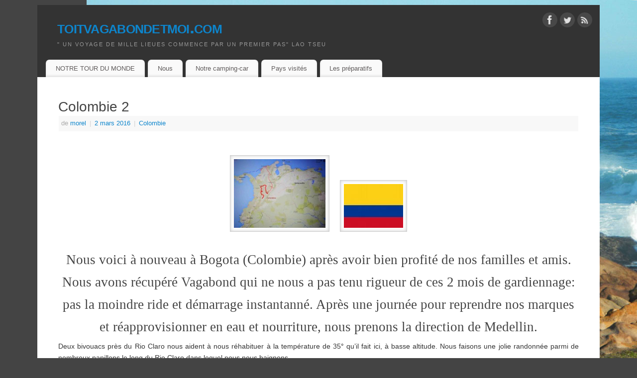

--- FILE ---
content_type: text/html; charset=UTF-8
request_url: https://www.toitvagabondetmoi.com/2016/03/02/colombie-2/
body_size: 163663
content:
<!DOCTYPE html>
<html lang="fr-FR">
<head>
<meta http-equiv="Content-Type" content="text/html; charset=UTF-8" />
<meta name="viewport" content="width=device-width, user-scalable=yes, initial-scale=1.0, minimum-scale=1.0, maximum-scale=3.0">
<link rel="profile" href="http://gmpg.org/xfn/11" />
<link rel="pingback" href="https://www.toitvagabondetmoi.com/xmlrpc.php" />
<title>Colombie 2 &#8211; toitvagabondetmoi.com</title>
<meta name='robots' content='max-image-preview:large' />
<link rel='dns-prefetch' href='//secure.gravatar.com' />
<link rel='dns-prefetch' href='//platform-api.sharethis.com' />
<link rel='dns-prefetch' href='//stats.wp.com' />
<link rel='dns-prefetch' href='//v0.wordpress.com' />
<link rel='preconnect' href='//c0.wp.com' />
<link rel="alternate" type="application/rss+xml" title="toitvagabondetmoi.com &raquo; Flux" href="https://www.toitvagabondetmoi.com/feed/" />
<link rel="alternate" type="application/rss+xml" title="toitvagabondetmoi.com &raquo; Flux des commentaires" href="https://www.toitvagabondetmoi.com/comments/feed/" />
<link rel="alternate" type="application/rss+xml" title="toitvagabondetmoi.com &raquo; Colombie 2 Flux des commentaires" href="https://www.toitvagabondetmoi.com/2016/03/02/colombie-2/feed/" />
<link rel="alternate" title="oEmbed (JSON)" type="application/json+oembed" href="https://www.toitvagabondetmoi.com/wp-json/oembed/1.0/embed?url=https%3A%2F%2Fwww.toitvagabondetmoi.com%2F2016%2F03%2F02%2Fcolombie-2%2F" />
<link rel="alternate" title="oEmbed (XML)" type="text/xml+oembed" href="https://www.toitvagabondetmoi.com/wp-json/oembed/1.0/embed?url=https%3A%2F%2Fwww.toitvagabondetmoi.com%2F2016%2F03%2F02%2Fcolombie-2%2F&#038;format=xml" />
<style id='wp-img-auto-sizes-contain-inline-css' type='text/css'>
img:is([sizes=auto i],[sizes^="auto," i]){contain-intrinsic-size:3000px 1500px}
/*# sourceURL=wp-img-auto-sizes-contain-inline-css */
</style>
<style id='wp-emoji-styles-inline-css' type='text/css'>

	img.wp-smiley, img.emoji {
		display: inline !important;
		border: none !important;
		box-shadow: none !important;
		height: 1em !important;
		width: 1em !important;
		margin: 0 0.07em !important;
		vertical-align: -0.1em !important;
		background: none !important;
		padding: 0 !important;
	}
/*# sourceURL=wp-emoji-styles-inline-css */
</style>
<style id='wp-block-library-inline-css' type='text/css'>
:root{--wp-block-synced-color:#7a00df;--wp-block-synced-color--rgb:122,0,223;--wp-bound-block-color:var(--wp-block-synced-color);--wp-editor-canvas-background:#ddd;--wp-admin-theme-color:#007cba;--wp-admin-theme-color--rgb:0,124,186;--wp-admin-theme-color-darker-10:#006ba1;--wp-admin-theme-color-darker-10--rgb:0,107,160.5;--wp-admin-theme-color-darker-20:#005a87;--wp-admin-theme-color-darker-20--rgb:0,90,135;--wp-admin-border-width-focus:2px}@media (min-resolution:192dpi){:root{--wp-admin-border-width-focus:1.5px}}.wp-element-button{cursor:pointer}:root .has-very-light-gray-background-color{background-color:#eee}:root .has-very-dark-gray-background-color{background-color:#313131}:root .has-very-light-gray-color{color:#eee}:root .has-very-dark-gray-color{color:#313131}:root .has-vivid-green-cyan-to-vivid-cyan-blue-gradient-background{background:linear-gradient(135deg,#00d084,#0693e3)}:root .has-purple-crush-gradient-background{background:linear-gradient(135deg,#34e2e4,#4721fb 50%,#ab1dfe)}:root .has-hazy-dawn-gradient-background{background:linear-gradient(135deg,#faaca8,#dad0ec)}:root .has-subdued-olive-gradient-background{background:linear-gradient(135deg,#fafae1,#67a671)}:root .has-atomic-cream-gradient-background{background:linear-gradient(135deg,#fdd79a,#004a59)}:root .has-nightshade-gradient-background{background:linear-gradient(135deg,#330968,#31cdcf)}:root .has-midnight-gradient-background{background:linear-gradient(135deg,#020381,#2874fc)}:root{--wp--preset--font-size--normal:16px;--wp--preset--font-size--huge:42px}.has-regular-font-size{font-size:1em}.has-larger-font-size{font-size:2.625em}.has-normal-font-size{font-size:var(--wp--preset--font-size--normal)}.has-huge-font-size{font-size:var(--wp--preset--font-size--huge)}.has-text-align-center{text-align:center}.has-text-align-left{text-align:left}.has-text-align-right{text-align:right}.has-fit-text{white-space:nowrap!important}#end-resizable-editor-section{display:none}.aligncenter{clear:both}.items-justified-left{justify-content:flex-start}.items-justified-center{justify-content:center}.items-justified-right{justify-content:flex-end}.items-justified-space-between{justify-content:space-between}.screen-reader-text{border:0;clip-path:inset(50%);height:1px;margin:-1px;overflow:hidden;padding:0;position:absolute;width:1px;word-wrap:normal!important}.screen-reader-text:focus{background-color:#ddd;clip-path:none;color:#444;display:block;font-size:1em;height:auto;left:5px;line-height:normal;padding:15px 23px 14px;text-decoration:none;top:5px;width:auto;z-index:100000}html :where(.has-border-color){border-style:solid}html :where([style*=border-top-color]){border-top-style:solid}html :where([style*=border-right-color]){border-right-style:solid}html :where([style*=border-bottom-color]){border-bottom-style:solid}html :where([style*=border-left-color]){border-left-style:solid}html :where([style*=border-width]){border-style:solid}html :where([style*=border-top-width]){border-top-style:solid}html :where([style*=border-right-width]){border-right-style:solid}html :where([style*=border-bottom-width]){border-bottom-style:solid}html :where([style*=border-left-width]){border-left-style:solid}html :where(img[class*=wp-image-]){height:auto;max-width:100%}:where(figure){margin:0 0 1em}html :where(.is-position-sticky){--wp-admin--admin-bar--position-offset:var(--wp-admin--admin-bar--height,0px)}@media screen and (max-width:600px){html :where(.is-position-sticky){--wp-admin--admin-bar--position-offset:0px}}

/*# sourceURL=wp-block-library-inline-css */
</style><style id='global-styles-inline-css' type='text/css'>
:root{--wp--preset--aspect-ratio--square: 1;--wp--preset--aspect-ratio--4-3: 4/3;--wp--preset--aspect-ratio--3-4: 3/4;--wp--preset--aspect-ratio--3-2: 3/2;--wp--preset--aspect-ratio--2-3: 2/3;--wp--preset--aspect-ratio--16-9: 16/9;--wp--preset--aspect-ratio--9-16: 9/16;--wp--preset--color--black: #000000;--wp--preset--color--cyan-bluish-gray: #abb8c3;--wp--preset--color--white: #ffffff;--wp--preset--color--pale-pink: #f78da7;--wp--preset--color--vivid-red: #cf2e2e;--wp--preset--color--luminous-vivid-orange: #ff6900;--wp--preset--color--luminous-vivid-amber: #fcb900;--wp--preset--color--light-green-cyan: #7bdcb5;--wp--preset--color--vivid-green-cyan: #00d084;--wp--preset--color--pale-cyan-blue: #8ed1fc;--wp--preset--color--vivid-cyan-blue: #0693e3;--wp--preset--color--vivid-purple: #9b51e0;--wp--preset--gradient--vivid-cyan-blue-to-vivid-purple: linear-gradient(135deg,rgb(6,147,227) 0%,rgb(155,81,224) 100%);--wp--preset--gradient--light-green-cyan-to-vivid-green-cyan: linear-gradient(135deg,rgb(122,220,180) 0%,rgb(0,208,130) 100%);--wp--preset--gradient--luminous-vivid-amber-to-luminous-vivid-orange: linear-gradient(135deg,rgb(252,185,0) 0%,rgb(255,105,0) 100%);--wp--preset--gradient--luminous-vivid-orange-to-vivid-red: linear-gradient(135deg,rgb(255,105,0) 0%,rgb(207,46,46) 100%);--wp--preset--gradient--very-light-gray-to-cyan-bluish-gray: linear-gradient(135deg,rgb(238,238,238) 0%,rgb(169,184,195) 100%);--wp--preset--gradient--cool-to-warm-spectrum: linear-gradient(135deg,rgb(74,234,220) 0%,rgb(151,120,209) 20%,rgb(207,42,186) 40%,rgb(238,44,130) 60%,rgb(251,105,98) 80%,rgb(254,248,76) 100%);--wp--preset--gradient--blush-light-purple: linear-gradient(135deg,rgb(255,206,236) 0%,rgb(152,150,240) 100%);--wp--preset--gradient--blush-bordeaux: linear-gradient(135deg,rgb(254,205,165) 0%,rgb(254,45,45) 50%,rgb(107,0,62) 100%);--wp--preset--gradient--luminous-dusk: linear-gradient(135deg,rgb(255,203,112) 0%,rgb(199,81,192) 50%,rgb(65,88,208) 100%);--wp--preset--gradient--pale-ocean: linear-gradient(135deg,rgb(255,245,203) 0%,rgb(182,227,212) 50%,rgb(51,167,181) 100%);--wp--preset--gradient--electric-grass: linear-gradient(135deg,rgb(202,248,128) 0%,rgb(113,206,126) 100%);--wp--preset--gradient--midnight: linear-gradient(135deg,rgb(2,3,129) 0%,rgb(40,116,252) 100%);--wp--preset--font-size--small: 13px;--wp--preset--font-size--medium: 20px;--wp--preset--font-size--large: 36px;--wp--preset--font-size--x-large: 42px;--wp--preset--spacing--20: 0.44rem;--wp--preset--spacing--30: 0.67rem;--wp--preset--spacing--40: 1rem;--wp--preset--spacing--50: 1.5rem;--wp--preset--spacing--60: 2.25rem;--wp--preset--spacing--70: 3.38rem;--wp--preset--spacing--80: 5.06rem;--wp--preset--shadow--natural: 6px 6px 9px rgba(0, 0, 0, 0.2);--wp--preset--shadow--deep: 12px 12px 50px rgba(0, 0, 0, 0.4);--wp--preset--shadow--sharp: 6px 6px 0px rgba(0, 0, 0, 0.2);--wp--preset--shadow--outlined: 6px 6px 0px -3px rgb(255, 255, 255), 6px 6px rgb(0, 0, 0);--wp--preset--shadow--crisp: 6px 6px 0px rgb(0, 0, 0);}:where(.is-layout-flex){gap: 0.5em;}:where(.is-layout-grid){gap: 0.5em;}body .is-layout-flex{display: flex;}.is-layout-flex{flex-wrap: wrap;align-items: center;}.is-layout-flex > :is(*, div){margin: 0;}body .is-layout-grid{display: grid;}.is-layout-grid > :is(*, div){margin: 0;}:where(.wp-block-columns.is-layout-flex){gap: 2em;}:where(.wp-block-columns.is-layout-grid){gap: 2em;}:where(.wp-block-post-template.is-layout-flex){gap: 1.25em;}:where(.wp-block-post-template.is-layout-grid){gap: 1.25em;}.has-black-color{color: var(--wp--preset--color--black) !important;}.has-cyan-bluish-gray-color{color: var(--wp--preset--color--cyan-bluish-gray) !important;}.has-white-color{color: var(--wp--preset--color--white) !important;}.has-pale-pink-color{color: var(--wp--preset--color--pale-pink) !important;}.has-vivid-red-color{color: var(--wp--preset--color--vivid-red) !important;}.has-luminous-vivid-orange-color{color: var(--wp--preset--color--luminous-vivid-orange) !important;}.has-luminous-vivid-amber-color{color: var(--wp--preset--color--luminous-vivid-amber) !important;}.has-light-green-cyan-color{color: var(--wp--preset--color--light-green-cyan) !important;}.has-vivid-green-cyan-color{color: var(--wp--preset--color--vivid-green-cyan) !important;}.has-pale-cyan-blue-color{color: var(--wp--preset--color--pale-cyan-blue) !important;}.has-vivid-cyan-blue-color{color: var(--wp--preset--color--vivid-cyan-blue) !important;}.has-vivid-purple-color{color: var(--wp--preset--color--vivid-purple) !important;}.has-black-background-color{background-color: var(--wp--preset--color--black) !important;}.has-cyan-bluish-gray-background-color{background-color: var(--wp--preset--color--cyan-bluish-gray) !important;}.has-white-background-color{background-color: var(--wp--preset--color--white) !important;}.has-pale-pink-background-color{background-color: var(--wp--preset--color--pale-pink) !important;}.has-vivid-red-background-color{background-color: var(--wp--preset--color--vivid-red) !important;}.has-luminous-vivid-orange-background-color{background-color: var(--wp--preset--color--luminous-vivid-orange) !important;}.has-luminous-vivid-amber-background-color{background-color: var(--wp--preset--color--luminous-vivid-amber) !important;}.has-light-green-cyan-background-color{background-color: var(--wp--preset--color--light-green-cyan) !important;}.has-vivid-green-cyan-background-color{background-color: var(--wp--preset--color--vivid-green-cyan) !important;}.has-pale-cyan-blue-background-color{background-color: var(--wp--preset--color--pale-cyan-blue) !important;}.has-vivid-cyan-blue-background-color{background-color: var(--wp--preset--color--vivid-cyan-blue) !important;}.has-vivid-purple-background-color{background-color: var(--wp--preset--color--vivid-purple) !important;}.has-black-border-color{border-color: var(--wp--preset--color--black) !important;}.has-cyan-bluish-gray-border-color{border-color: var(--wp--preset--color--cyan-bluish-gray) !important;}.has-white-border-color{border-color: var(--wp--preset--color--white) !important;}.has-pale-pink-border-color{border-color: var(--wp--preset--color--pale-pink) !important;}.has-vivid-red-border-color{border-color: var(--wp--preset--color--vivid-red) !important;}.has-luminous-vivid-orange-border-color{border-color: var(--wp--preset--color--luminous-vivid-orange) !important;}.has-luminous-vivid-amber-border-color{border-color: var(--wp--preset--color--luminous-vivid-amber) !important;}.has-light-green-cyan-border-color{border-color: var(--wp--preset--color--light-green-cyan) !important;}.has-vivid-green-cyan-border-color{border-color: var(--wp--preset--color--vivid-green-cyan) !important;}.has-pale-cyan-blue-border-color{border-color: var(--wp--preset--color--pale-cyan-blue) !important;}.has-vivid-cyan-blue-border-color{border-color: var(--wp--preset--color--vivid-cyan-blue) !important;}.has-vivid-purple-border-color{border-color: var(--wp--preset--color--vivid-purple) !important;}.has-vivid-cyan-blue-to-vivid-purple-gradient-background{background: var(--wp--preset--gradient--vivid-cyan-blue-to-vivid-purple) !important;}.has-light-green-cyan-to-vivid-green-cyan-gradient-background{background: var(--wp--preset--gradient--light-green-cyan-to-vivid-green-cyan) !important;}.has-luminous-vivid-amber-to-luminous-vivid-orange-gradient-background{background: var(--wp--preset--gradient--luminous-vivid-amber-to-luminous-vivid-orange) !important;}.has-luminous-vivid-orange-to-vivid-red-gradient-background{background: var(--wp--preset--gradient--luminous-vivid-orange-to-vivid-red) !important;}.has-very-light-gray-to-cyan-bluish-gray-gradient-background{background: var(--wp--preset--gradient--very-light-gray-to-cyan-bluish-gray) !important;}.has-cool-to-warm-spectrum-gradient-background{background: var(--wp--preset--gradient--cool-to-warm-spectrum) !important;}.has-blush-light-purple-gradient-background{background: var(--wp--preset--gradient--blush-light-purple) !important;}.has-blush-bordeaux-gradient-background{background: var(--wp--preset--gradient--blush-bordeaux) !important;}.has-luminous-dusk-gradient-background{background: var(--wp--preset--gradient--luminous-dusk) !important;}.has-pale-ocean-gradient-background{background: var(--wp--preset--gradient--pale-ocean) !important;}.has-electric-grass-gradient-background{background: var(--wp--preset--gradient--electric-grass) !important;}.has-midnight-gradient-background{background: var(--wp--preset--gradient--midnight) !important;}.has-small-font-size{font-size: var(--wp--preset--font-size--small) !important;}.has-medium-font-size{font-size: var(--wp--preset--font-size--medium) !important;}.has-large-font-size{font-size: var(--wp--preset--font-size--large) !important;}.has-x-large-font-size{font-size: var(--wp--preset--font-size--x-large) !important;}
/*# sourceURL=global-styles-inline-css */
</style>

<style id='classic-theme-styles-inline-css' type='text/css'>
/*! This file is auto-generated */
.wp-block-button__link{color:#fff;background-color:#32373c;border-radius:9999px;box-shadow:none;text-decoration:none;padding:calc(.667em + 2px) calc(1.333em + 2px);font-size:1.125em}.wp-block-file__button{background:#32373c;color:#fff;text-decoration:none}
/*# sourceURL=/wp-includes/css/classic-themes.min.css */
</style>
<link rel='stylesheet' id='mantra-style-css' href='https://www.toitvagabondetmoi.com/wp-content/themes/mantra/style.css?ver=3.3.3' type='text/css' media='all' />
<style id='mantra-style-inline-css' type='text/css'>
 #wrapper { max-width: 1130px; } #content { width: 100%; max-width:910px; max-width: calc( 100% - 220px ); } #content { max-width:1130px; margin-top:0; } html { font-size:14px; text-align:Justify; } body, input, textarea {font-family:Arial, Helvetica, sans-serif; } #content h1.entry-title a, #content h2.entry-title a, #content h1.entry-title, #content h2.entry-title, #front-text1 h2, #front-text2 h2 {font-family:Arial, Helvetica, sans-serif; } .widget-area {font-family:Arial, Helvetica, sans-serif; } .entry-content h1, .entry-content h2, .entry-content h3, .entry-content h4, .entry-content h5, .entry-content h6 {font-family:Georgia, Times New Roman, Times, serif; } .nocomments, .nocomments2 {display:none;} #content h1.entry-title, #content h2.entry-title { font-size:28px; } .widget-area, .widget-area a:link, .widget-area a:visited { font-size:15px; } #header-container > div { margin-top:20px; } #header-container > div { margin-left:40px; } body { background-color:#444444 !important; } #header { background-color:#333333; } #footer { background-color:#222222; } #footer2 { background-color:#171717; } #site-title span a { color:#0D85CC; } #site-description { color:#999999; } #content, .column-text, #front-text3, #front-text4 { color:#333333 ;} .widget-area a:link, .widget-area a:visited, a:link, a:visited ,#searchform #s:hover, #container #s:hover, #access a:hover, #wp-calendar tbody td a, #site-info a, #site-copyright a, #access li:hover > a, #access ul ul:hover > a { color:#0D85CC; } a:hover, .entry-meta a:hover, .entry-utility a:hover, .widget-area a:hover { color:#12a7ff; } #content .entry-title a, #content .entry-title, #content h1, #content h2, #content h3, #content h4, #content h5, #content h6 { color:#444444; } #content .entry-title a:hover { color:#000000; } .widget-title { background-color:#444444; } .widget-title { color:#2EA5FD; } #content article.post{ float:left; width:48%; margin-right:4%; } #content article.sticky { padding: 0; } #content article.sticky > * {margin:2%;} #content article:nth-of-type(2n) {clear: right; margin-right: 0;} #footer-widget-area .widget-title { color:#0C85CD; } #footer-widget-area a { color:#666666; } #footer-widget-area a:hover { color:#888888; } body .wp-caption { background-image:url(https://www.toitvagabondetmoi.com/wp-content/themes/mantra/resources/images/pins/Pin2.png); } .entry-content p:not(:last-child), .entry-content ul, .entry-summary ul, .entry-content ol, .entry-summary ol { margin-bottom:1.5em;} .entry-meta .entry-time { display:none; } #branding { height:100px ;} 
/* Mantra Custom CSS */
/*# sourceURL=mantra-style-inline-css */
</style>
<link rel='stylesheet' id='mantra-mobile-css' href='https://www.toitvagabondetmoi.com/wp-content/themes/mantra/resources/css/style-mobile.css?ver=3.3.3' type='text/css' media='all' />
<link rel='stylesheet' id='jetpack-subscriptions-css' href='https://c0.wp.com/p/jetpack/15.2/_inc/build/subscriptions/subscriptions.min.css' type='text/css' media='all' />
<link rel='stylesheet' id='__EPYT__style-css' href='https://www.toitvagabondetmoi.com/wp-content/plugins/youtube-embed-plus/styles/ytprefs.min.css?ver=14.2.4' type='text/css' media='all' />
<style id='__EPYT__style-inline-css' type='text/css'>

                .epyt-gallery-thumb {
                        width: 33.333%;
                }
                
/*# sourceURL=__EPYT__style-inline-css */
</style>
<script type="text/javascript" src="https://c0.wp.com/c/6.9/wp-includes/js/jquery/jquery.min.js" id="jquery-core-js"></script>
<script type="text/javascript" src="https://c0.wp.com/c/6.9/wp-includes/js/jquery/jquery-migrate.min.js" id="jquery-migrate-js"></script>
<script type="text/javascript" id="mantra-frontend-js-extra">
/* <![CDATA[ */
var mantra_options = {"responsive":"1","image_class":"imageSeven","equalize_sidebars":"0"};
//# sourceURL=mantra-frontend-js-extra
/* ]]> */
</script>
<script type="text/javascript" src="https://www.toitvagabondetmoi.com/wp-content/themes/mantra/resources/js/frontend.js?ver=3.3.3" id="mantra-frontend-js"></script>
<script type="text/javascript" src="//platform-api.sharethis.com/js/sharethis.js#source=googleanalytics-wordpress#product=ga&amp;property=5bf6c63dea80c50011bc55db" id="googleanalytics-platform-sharethis-js"></script>
<script type="text/javascript" id="__ytprefs__-js-extra">
/* <![CDATA[ */
var _EPYT_ = {"ajaxurl":"https://www.toitvagabondetmoi.com/wp-admin/admin-ajax.php","security":"5cf9821f97","gallery_scrolloffset":"20","eppathtoscripts":"https://www.toitvagabondetmoi.com/wp-content/plugins/youtube-embed-plus/scripts/","eppath":"https://www.toitvagabondetmoi.com/wp-content/plugins/youtube-embed-plus/","epresponsiveselector":"[\"iframe.__youtube_prefs_widget__\"]","epdovol":"1","version":"14.2.4","evselector":"iframe.__youtube_prefs__[src], iframe[src*=\"youtube.com/embed/\"], iframe[src*=\"youtube-nocookie.com/embed/\"]","ajax_compat":"","maxres_facade":"eager","ytapi_load":"light","pause_others":"","stopMobileBuffer":"1","facade_mode":"","not_live_on_channel":""};
//# sourceURL=__ytprefs__-js-extra
/* ]]> */
</script>
<script type="text/javascript" src="https://www.toitvagabondetmoi.com/wp-content/plugins/youtube-embed-plus/scripts/ytprefs.min.js?ver=14.2.4" id="__ytprefs__-js"></script>
<link rel="https://api.w.org/" href="https://www.toitvagabondetmoi.com/wp-json/" /><link rel="alternate" title="JSON" type="application/json" href="https://www.toitvagabondetmoi.com/wp-json/wp/v2/posts/5567" /><link rel="EditURI" type="application/rsd+xml" title="RSD" href="https://www.toitvagabondetmoi.com/xmlrpc.php?rsd" />
<meta name="generator" content="WordPress 6.9" />
<link rel="canonical" href="https://www.toitvagabondetmoi.com/2016/03/02/colombie-2/" />
<link rel='shortlink' href='https://wp.me/pbx8bd-1rN' />
<style>.cpm-map img{ max-width: none !important;box-shadow:none !important;}</style>	<style>img#wpstats{display:none}</style>
		<!--[if lte IE 8]> <style type="text/css" media="screen"> #access ul li, .edit-link a , #footer-widget-area .widget-title, .entry-meta,.entry-meta .comments-link, .short-button-light, .short-button-dark ,.short-button-color ,blockquote { position:relative; behavior: url(https://www.toitvagabondetmoi.com/wp-content/themes/mantra/resources/js/PIE/PIE.php); } #access ul ul { -pie-box-shadow:0px 5px 5px #999; } #access ul li.current_page_item, #access ul li.current-menu-item , #access ul li ,#access ul ul ,#access ul ul li, .commentlist li.comment ,.commentlist .avatar, .nivo-caption, .theme-default .nivoSlider { behavior: url(https://www.toitvagabondetmoi.com/wp-content/themes/mantra/resources/js/PIE/PIE.php); } </style> <![endif]--><script>
(function() {
	(function (i, s, o, g, r, a, m) {
		i['GoogleAnalyticsObject'] = r;
		i[r] = i[r] || function () {
				(i[r].q = i[r].q || []).push(arguments)
			}, i[r].l = 1 * new Date();
		a = s.createElement(o),
			m = s.getElementsByTagName(o)[0];
		a.async = 1;
		a.src = g;
		m.parentNode.insertBefore(a, m)
	})(window, document, 'script', 'https://google-analytics.com/analytics.js', 'ga');

	ga('create', 'UA-44957907-1', 'auto');
			ga('send', 'pageview');
	})();
</script>
<style type="text/css" id="custom-background-css">
body.custom-background { background-color: #058e11; background-image: url("https://www.toitvagabondetmoi.com/wp-content/uploads/2019/07/DSCN0834.jpg"); background-position: right top; background-size: auto; background-repeat: no-repeat; background-attachment: fixed; }
</style>
	
<!-- Jetpack Open Graph Tags -->
<meta property="og:type" content="article" />
<meta property="og:title" content="Colombie 2" />
<meta property="og:url" content="https://www.toitvagabondetmoi.com/2016/03/02/colombie-2/" />
<meta property="og:description" content="   Nous voici à nouveau à Bogota (Colombie) après avoir bien profité de nos familles et amis. Nous avons récupéré Vagabond qui ne nous a pas tenu rigueur de ces 2 mois de gardiennage: pas la moindr…" />
<meta property="article:published_time" content="2016-03-02T02:12:58+00:00" />
<meta property="article:modified_time" content="2021-04-08T19:23:42+00:00" />
<meta property="og:site_name" content="toitvagabondetmoi.com" />
<meta property="og:image" content="https://www.toitvagabondetmoi.com/wp-content/uploads/2016/03/DSCN3323-300x225.jpg" />
<meta property="og:image:width" content="200" />
<meta property="og:image:height" content="150" />
<meta property="og:image:alt" content="" />
<meta property="og:locale" content="fr_FR" />
<meta name="twitter:text:title" content="Colombie 2" />
<meta name="twitter:image" content="https://www.toitvagabondetmoi.com/wp-content/uploads/2016/03/DSCN3323-300x225.jpg?w=144" />
<meta name="twitter:card" content="summary" />

<!-- End Jetpack Open Graph Tags -->
<link rel="icon" href="https://www.toitvagabondetmoi.com/wp-content/uploads/2016/01/cropped-IMG_1253.JPG-1-2-1-32x32.jpg" sizes="32x32" />
<link rel="icon" href="https://www.toitvagabondetmoi.com/wp-content/uploads/2016/01/cropped-IMG_1253.JPG-1-2-1-192x192.jpg" sizes="192x192" />
<link rel="apple-touch-icon" href="https://www.toitvagabondetmoi.com/wp-content/uploads/2016/01/cropped-IMG_1253.JPG-1-2-1-180x180.jpg" />
<meta name="msapplication-TileImage" content="https://www.toitvagabondetmoi.com/wp-content/uploads/2016/01/cropped-IMG_1253.JPG-1-2-1-270x270.jpg" />
<!--[if lt IE 9]>
	<script>
	document.createElement('header');
	document.createElement('nav');
	document.createElement('section');
	document.createElement('article');
	document.createElement('aside');
	document.createElement('footer');
	document.createElement('hgroup');
	</script>
	<![endif]--> </head>
<body class="wp-singular post-template-default single single-post postid-5567 single-format-image custom-background wp-theme-mantra mantra-image-seven mantra-caption-light mantra-hratio-0 mantra-no-sidebar mantra-magazine-layout mantra-menu-left">
	    <div id="toTop"><i class="crycon-back2top"></i> </div>
		
<div id="wrapper" class="hfeed">


<header id="header">

		<div id="masthead">

			<div id="branding" role="banner" >

				
	<div id="header-container">

				<div>
				<div id="site-title">
					<span> <a href="https://www.toitvagabondetmoi.com/" title="toitvagabondetmoi.com" rel="home">toitvagabondetmoi.com</a> </span>
				</div>
				<div id="site-description" >  &quot; UN VOYAGE DE MILLE LIEUES COMMENCE PAR UN PREMIER PAS&quot;                                          LAO TSEU</div>
			</div> 	<div class="socials" id="sheader">
	
			<a target="_blank" rel="nofollow" href="#" class="socialicons social-Facebook" title="Facebook">
				<img alt="Facebook" src="https://www.toitvagabondetmoi.com/wp-content/themes/mantra/resources/images/socials/Facebook.png" />
			</a>
            
			<a target="_blank" rel="nofollow" href="#" class="socialicons social-Twitter" title="Twitter">
				<img alt="Twitter" src="https://www.toitvagabondetmoi.com/wp-content/themes/mantra/resources/images/socials/Twitter.png" />
			</a>
            
			<a target="_blank" rel="nofollow" href="#" class="socialicons social-RSS" title="RSS">
				<img alt="RSS" src="https://www.toitvagabondetmoi.com/wp-content/themes/mantra/resources/images/socials/RSS.png" />
			</a>
            	</div>
		</div> <!-- #header-container -->
					<div style="clear:both;"></div>

			</div><!-- #branding -->

            <a id="nav-toggle"><span>&nbsp; Menu</span></a>
			<nav id="access" class="jssafe" role="navigation">

					<div class="skip-link screen-reader-text"><a href="#content" title="Aller au contenu principal">Aller au contenu principal</a></div>
	<div class="menu"><ul id="prime_nav" class="menu"><li id="menu-item-16426" class="menu-item menu-item-type-post_type menu-item-object-page menu-item-home menu-item-16426"><a href="https://www.toitvagabondetmoi.com/">NOTRE TOUR DU MONDE</a></li>
<li id="menu-item-297" class="menu-item menu-item-type-post_type menu-item-object-page menu-item-297"><a href="https://www.toitvagabondetmoi.com/nous/">Nous</a></li>
<li id="menu-item-299" class="menu-item menu-item-type-post_type menu-item-object-page menu-item-299"><a href="https://www.toitvagabondetmoi.com/page-d-exemple/">Notre camping-car</a></li>
<li id="menu-item-16240" class="menu-item menu-item-type-post_type menu-item-object-page menu-item-16240"><a href="https://www.toitvagabondetmoi.com/carnet-de-route/">Pays visités</a></li>
<li id="menu-item-307" class="menu-item menu-item-type-post_type menu-item-object-page menu-item-has-children menu-item-307"><a href="https://www.toitvagabondetmoi.com/les-preparatifs/">Les préparatifs</a>
<ul class="sub-menu">
	<li id="menu-item-2053" class="menu-item menu-item-type-post_type menu-item-object-page menu-item-2053"><a href="https://www.toitvagabondetmoi.com/les-preparatifs/info-pratiques/">INFO-PRATIQUES</a></li>
</ul>
</li>
</ul></div>
			</nav><!-- #access -->

		</div><!-- #masthead -->

	<div style="clear:both;"> </div>

</header><!-- #header -->
<div id="main" class="main">
	<div  id="forbottom" >
		
		<div style="clear:both;"> </div>

		
		<section id="container">
			<div id="content" role="main">

			

				<div id="nav-above" class="navigation">
					<div class="nav-previous"><a href="https://www.toitvagabondetmoi.com/2015/12/13/colombie/" rel="prev"><span class="meta-nav">&laquo;</span> Colombie</a></div>
					<div class="nav-next"><a href="https://www.toitvagabondetmoi.com/2016/03/13/colombie-3/" rel="next">Colombie 3 <span class="meta-nav">&raquo;</span></a></div>
				</div><!-- #nav-above -->

				<article id="post-5567" class="post-5567 post type-post status-publish format-image hentry category-colombie post_format-post-format-image">
					<h1 class="entry-title">Colombie 2</h1>
										<div class="entry-meta">
						 <span class="author vcard" > de <a class="url fn n" rel="author" href="https://www.toitvagabondetmoi.com/author/admin/" title="Afficher tous les articles par morel">morel</a> <span class="bl_sep">|</span></span>  <time class="onDate date published" datetime="2016-03-02T03:12:58+01:00"> <a href="https://www.toitvagabondetmoi.com/2016/03/02/colombie-2/" title="3 h 12 min" rel="bookmark"><span class="entry-date">2 mars 2016</span> <span class="entry-time"> - 3 h 12 min</span></a> </time><span class="bl_sep">|</span><time class="updated"  datetime="2021-04-08T20:23:42+01:00">8 avril 2021</time> <span class="bl_categ"> <a href="https://www.toitvagabondetmoi.com/category/colombie/" rel="tag">Colombie</a> </span>  					</div><!-- .entry-meta -->

					<div class="entry-content">
						<h3 style="text-align: center;"><a href="https://www.toitvagabondetmoi.com/wp-content/uploads/2016/03/DSCN3323.jpg"><img decoding="async" class="alignnone wp-image-5568 size-medium" src="https://www.toitvagabondetmoi.com/wp-content/uploads/2016/03/DSCN3323-300x225.jpg" alt="" width="200" height="150" srcset="https://www.toitvagabondetmoi.com/wp-content/uploads/2016/03/DSCN3323-300x225.jpg 300w, https://www.toitvagabondetmoi.com/wp-content/uploads/2016/03/DSCN3323-768x576.jpg 768w, https://www.toitvagabondetmoi.com/wp-content/uploads/2016/03/DSCN3323-200x150.jpg 200w, https://www.toitvagabondetmoi.com/wp-content/uploads/2016/03/DSCN3323-150x113.jpg 150w, https://www.toitvagabondetmoi.com/wp-content/uploads/2016/03/DSCN3323.jpg 900w" sizes="(max-width: 200px) 100vw, 200px" />   </a><a href="https://www.toitvagabondetmoi.com/wp-content/uploads/2016/03/drapeau-colombien.jpg"><img decoding="async" class="alignnone size-thumbnail wp-image-16761" src="https://www.toitvagabondetmoi.com/wp-content/uploads/2016/03/drapeau-colombien-135x100.jpg" alt="" width="135" height="100" srcset="https://www.toitvagabondetmoi.com/wp-content/uploads/2016/03/drapeau-colombien-135x100.jpg 135w, https://www.toitvagabondetmoi.com/wp-content/uploads/2016/03/drapeau-colombien.jpg 151w" sizes="(max-width: 135px) 100vw, 135px" /></a></h3>
<h3 style="text-align: center;">Nous voici à nouveau à Bogota (Colombie) après avoir bien profité de nos familles et amis. Nous avons récupéré Vagabond qui ne nous a pas tenu rigueur de ces 2 mois de gardiennage: pas la moindre ride et démarrage instantanné. Après une journée pour reprendre nos marques et réapprovisionner en eau et nourriture, nous prenons la direction de Medellin.</h3>
<p lang="">Deux bivouacs près du Rio Claro nous aident à nous réhabituer à la température de 35° qu&rsquo;il fait ici, à basse altitude. Nous faisons une jolie randonnée parmi de nombreux papillons le long du Rio Claro dans lequel nous nous baignons.</p>
<p lang=""><a href="https://www.toitvagabondetmoi.com/wp-content/uploads/2016/03/DSCN3472.jpg"><img fetchpriority="high" decoding="async" class="alignnone wp-image-5570 size-medium" src="https://www.toitvagabondetmoi.com/wp-content/uploads/2016/03/DSCN3472-300x225.jpg" alt="DSCN3472" width="300" height="225" srcset="https://www.toitvagabondetmoi.com/wp-content/uploads/2016/03/DSCN3472-300x225.jpg 300w, https://www.toitvagabondetmoi.com/wp-content/uploads/2016/03/DSCN3472-768x576.jpg 768w, https://www.toitvagabondetmoi.com/wp-content/uploads/2016/03/DSCN3472-200x150.jpg 200w, https://www.toitvagabondetmoi.com/wp-content/uploads/2016/03/DSCN3472-150x113.jpg 150w, https://www.toitvagabondetmoi.com/wp-content/uploads/2016/03/DSCN3472.jpg 900w" sizes="(max-width: 300px) 100vw, 300px" /></a> <a href="https://www.toitvagabondetmoi.com/wp-content/uploads/2016/03/DSCN3474.jpg"><img loading="lazy" decoding="async" class="alignnone wp-image-5571 size-medium" src="https://www.toitvagabondetmoi.com/wp-content/uploads/2016/03/DSCN3474-300x225.jpg" alt="DSCN3474" width="300" height="225" srcset="https://www.toitvagabondetmoi.com/wp-content/uploads/2016/03/DSCN3474-300x225.jpg 300w, https://www.toitvagabondetmoi.com/wp-content/uploads/2016/03/DSCN3474-768x576.jpg 768w, https://www.toitvagabondetmoi.com/wp-content/uploads/2016/03/DSCN3474-200x150.jpg 200w, https://www.toitvagabondetmoi.com/wp-content/uploads/2016/03/DSCN3474-150x113.jpg 150w, https://www.toitvagabondetmoi.com/wp-content/uploads/2016/03/DSCN3474.jpg 900w" sizes="auto, (max-width: 300px) 100vw, 300px" /></a> <a href="https://www.toitvagabondetmoi.com/wp-content/uploads/2016/03/DSCN3505.jpg"><img loading="lazy" decoding="async" class="alignnone wp-image-5572 size-medium" src="https://www.toitvagabondetmoi.com/wp-content/uploads/2016/03/DSCN3505-300x225.jpg" alt="DSCN3505" width="300" height="225" srcset="https://www.toitvagabondetmoi.com/wp-content/uploads/2016/03/DSCN3505-300x225.jpg 300w, https://www.toitvagabondetmoi.com/wp-content/uploads/2016/03/DSCN3505-200x150.jpg 200w, https://www.toitvagabondetmoi.com/wp-content/uploads/2016/03/DSCN3505-150x113.jpg 150w, https://www.toitvagabondetmoi.com/wp-content/uploads/2016/03/DSCN3505.jpg 700w" sizes="auto, (max-width: 300px) 100vw, 300px" /></a><a href="https://www.toitvagabondetmoi.com/wp-content/uploads/2016/03/DSCN3469.jpg"><img loading="lazy" decoding="async" class="alignnone wp-image-5573 size-medium" src="https://www.toitvagabondetmoi.com/wp-content/uploads/2016/03/DSCN3469-300x225.jpg" alt="DSCN3469" width="300" height="225" srcset="https://www.toitvagabondetmoi.com/wp-content/uploads/2016/03/DSCN3469-300x225.jpg 300w, https://www.toitvagabondetmoi.com/wp-content/uploads/2016/03/DSCN3469-768x576.jpg 768w, https://www.toitvagabondetmoi.com/wp-content/uploads/2016/03/DSCN3469-200x150.jpg 200w, https://www.toitvagabondetmoi.com/wp-content/uploads/2016/03/DSCN3469-150x113.jpg 150w, https://www.toitvagabondetmoi.com/wp-content/uploads/2016/03/DSCN3469.jpg 900w" sizes="auto, (max-width: 300px) 100vw, 300px" /></a><a href="https://www.toitvagabondetmoi.com/wp-content/uploads/2016/03/DSCN3471-1.jpg"><img loading="lazy" decoding="async" class="alignnone wp-image-5574 size-medium" src="https://www.toitvagabondetmoi.com/wp-content/uploads/2016/03/DSCN3471-1-300x225.jpg" alt="DSCN3471" width="300" height="225" srcset="https://www.toitvagabondetmoi.com/wp-content/uploads/2016/03/DSCN3471-1-300x225.jpg 300w, https://www.toitvagabondetmoi.com/wp-content/uploads/2016/03/DSCN3471-1-200x150.jpg 200w, https://www.toitvagabondetmoi.com/wp-content/uploads/2016/03/DSCN3471-1-150x113.jpg 150w, https://www.toitvagabondetmoi.com/wp-content/uploads/2016/03/DSCN3471-1.jpg 700w" sizes="auto, (max-width: 300px) 100vw, 300px" /></a></p>
<p lang="">Une escapade vers Guatapé nous permet de découvrir El Penon, un spectaculaire rocher de granit et de quartz de 200 m de haut qui domine la ville. Nous faisons son ascension par le non moins spectaculaire escalier construit en zigzag dans une faille. Une fois les 740 marches gravies nous sommes à 2137 m et jouissons d&rsquo;une superbe vue à 360° qui nous fait réaliser que nous sommes entourés d&rsquo;eau et d&rsquo;îlots créés par un barrage sur le rio Nare. Bâteaux-mouches et navigation de plaisance sont développés sur ce grand lac. La ville est très plaisante, les maisons à balcons sont ornées de bas reliefs très colorés.</p>
<p lang=""><a href="https://www.toitvagabondetmoi.com/wp-content/uploads/2016/03/DSCN3517.jpg"><img loading="lazy" decoding="async" class="alignnone wp-image-5575 size-full" src="https://www.toitvagabondetmoi.com/wp-content/uploads/2016/03/DSCN3517.jpg" alt="DSCN3517" width="900" height="675" srcset="https://www.toitvagabondetmoi.com/wp-content/uploads/2016/03/DSCN3517.jpg 900w, https://www.toitvagabondetmoi.com/wp-content/uploads/2016/03/DSCN3517-300x225.jpg 300w, https://www.toitvagabondetmoi.com/wp-content/uploads/2016/03/DSCN3517-768x576.jpg 768w, https://www.toitvagabondetmoi.com/wp-content/uploads/2016/03/DSCN3517-200x150.jpg 200w, https://www.toitvagabondetmoi.com/wp-content/uploads/2016/03/DSCN3517-150x113.jpg 150w" sizes="auto, (max-width: 900px) 100vw, 900px" /></a> <a href="https://www.toitvagabondetmoi.com/wp-content/uploads/2016/03/DSCN3522.jpg"><img loading="lazy" decoding="async" class="alignnone wp-image-5576 size-medium" src="https://www.toitvagabondetmoi.com/wp-content/uploads/2016/03/DSCN3522-300x225.jpg" alt="DSCN3522" width="300" height="225" srcset="https://www.toitvagabondetmoi.com/wp-content/uploads/2016/03/DSCN3522-300x225.jpg 300w, https://www.toitvagabondetmoi.com/wp-content/uploads/2016/03/DSCN3522-768x576.jpg 768w, https://www.toitvagabondetmoi.com/wp-content/uploads/2016/03/DSCN3522-200x150.jpg 200w, https://www.toitvagabondetmoi.com/wp-content/uploads/2016/03/DSCN3522-150x113.jpg 150w, https://www.toitvagabondetmoi.com/wp-content/uploads/2016/03/DSCN3522.jpg 900w" sizes="auto, (max-width: 300px) 100vw, 300px" /></a> <a href="https://www.toitvagabondetmoi.com/wp-content/uploads/2016/03/DSCN3526.jpg"><img loading="lazy" decoding="async" class="alignnone wp-image-5577 size-large" src="https://www.toitvagabondetmoi.com/wp-content/uploads/2016/03/DSCN3526-1024x196.jpg" alt="DSCN3526" width="800" height="153" srcset="https://www.toitvagabondetmoi.com/wp-content/uploads/2016/03/DSCN3526-1024x196.jpg 1024w, https://www.toitvagabondetmoi.com/wp-content/uploads/2016/03/DSCN3526-300x58.jpg 300w, https://www.toitvagabondetmoi.com/wp-content/uploads/2016/03/DSCN3526-768x147.jpg 768w, https://www.toitvagabondetmoi.com/wp-content/uploads/2016/03/DSCN3526-250x48.jpg 250w, https://www.toitvagabondetmoi.com/wp-content/uploads/2016/03/DSCN3526-150x29.jpg 150w, https://www.toitvagabondetmoi.com/wp-content/uploads/2016/03/DSCN3526.jpg 1200w" sizes="auto, (max-width: 800px) 100vw, 800px" /></a> <a href="https://www.toitvagabondetmoi.com/wp-content/uploads/2016/03/DSCN3531.jpg"><img loading="lazy" decoding="async" class="alignnone wp-image-5578 size-medium" src="https://www.toitvagabondetmoi.com/wp-content/uploads/2016/03/DSCN3531-300x225.jpg" alt="DSCN3531" width="300" height="225" srcset="https://www.toitvagabondetmoi.com/wp-content/uploads/2016/03/DSCN3531-300x225.jpg 300w, https://www.toitvagabondetmoi.com/wp-content/uploads/2016/03/DSCN3531-768x576.jpg 768w, https://www.toitvagabondetmoi.com/wp-content/uploads/2016/03/DSCN3531-200x150.jpg 200w, https://www.toitvagabondetmoi.com/wp-content/uploads/2016/03/DSCN3531-150x113.jpg 150w, https://www.toitvagabondetmoi.com/wp-content/uploads/2016/03/DSCN3531.jpg 900w" sizes="auto, (max-width: 300px) 100vw, 300px" /></a> <a href="https://www.toitvagabondetmoi.com/wp-content/uploads/2016/03/DSCN3533.jpg"><img loading="lazy" decoding="async" class="alignnone wp-image-5579 size-medium" src="https://www.toitvagabondetmoi.com/wp-content/uploads/2016/03/DSCN3533-300x225.jpg" alt="DSCN3533" width="300" height="225" srcset="https://www.toitvagabondetmoi.com/wp-content/uploads/2016/03/DSCN3533-300x225.jpg 300w, https://www.toitvagabondetmoi.com/wp-content/uploads/2016/03/DSCN3533-768x576.jpg 768w, https://www.toitvagabondetmoi.com/wp-content/uploads/2016/03/DSCN3533-200x150.jpg 200w, https://www.toitvagabondetmoi.com/wp-content/uploads/2016/03/DSCN3533-150x113.jpg 150w, https://www.toitvagabondetmoi.com/wp-content/uploads/2016/03/DSCN3533.jpg 900w" sizes="auto, (max-width: 300px) 100vw, 300px" /></a> <a href="https://www.toitvagabondetmoi.com/wp-content/uploads/2016/03/DSCN3534.jpg"><img loading="lazy" decoding="async" class="alignnone wp-image-5580 size-medium" src="https://www.toitvagabondetmoi.com/wp-content/uploads/2016/03/DSCN3534-300x225.jpg" alt="DSCN3534" width="300" height="225" srcset="https://www.toitvagabondetmoi.com/wp-content/uploads/2016/03/DSCN3534-300x225.jpg 300w, https://www.toitvagabondetmoi.com/wp-content/uploads/2016/03/DSCN3534-768x576.jpg 768w, https://www.toitvagabondetmoi.com/wp-content/uploads/2016/03/DSCN3534-200x150.jpg 200w, https://www.toitvagabondetmoi.com/wp-content/uploads/2016/03/DSCN3534-150x113.jpg 150w, https://www.toitvagabondetmoi.com/wp-content/uploads/2016/03/DSCN3534.jpg 900w" sizes="auto, (max-width: 300px) 100vw, 300px" /></a> <a href="https://www.toitvagabondetmoi.com/wp-content/uploads/2016/03/DSCN3537.jpg"><img loading="lazy" decoding="async" class="alignnone wp-image-5581 size-medium" src="https://www.toitvagabondetmoi.com/wp-content/uploads/2016/03/DSCN3537-300x225.jpg" alt="DSCN3537" width="300" height="225" srcset="https://www.toitvagabondetmoi.com/wp-content/uploads/2016/03/DSCN3537-300x225.jpg 300w, https://www.toitvagabondetmoi.com/wp-content/uploads/2016/03/DSCN3537-768x576.jpg 768w, https://www.toitvagabondetmoi.com/wp-content/uploads/2016/03/DSCN3537-200x150.jpg 200w, https://www.toitvagabondetmoi.com/wp-content/uploads/2016/03/DSCN3537-150x113.jpg 150w, https://www.toitvagabondetmoi.com/wp-content/uploads/2016/03/DSCN3537.jpg 900w" sizes="auto, (max-width: 300px) 100vw, 300px" /></a> <a href="https://www.toitvagabondetmoi.com/wp-content/uploads/2016/03/DSCN3538.jpg"><img loading="lazy" decoding="async" class="alignnone wp-image-5582 size-medium" src="https://www.toitvagabondetmoi.com/wp-content/uploads/2016/03/DSCN3538-300x225.jpg" alt="DSCN3538" width="300" height="225" srcset="https://www.toitvagabondetmoi.com/wp-content/uploads/2016/03/DSCN3538-300x225.jpg 300w, https://www.toitvagabondetmoi.com/wp-content/uploads/2016/03/DSCN3538-768x576.jpg 768w, https://www.toitvagabondetmoi.com/wp-content/uploads/2016/03/DSCN3538-200x150.jpg 200w, https://www.toitvagabondetmoi.com/wp-content/uploads/2016/03/DSCN3538-150x113.jpg 150w, https://www.toitvagabondetmoi.com/wp-content/uploads/2016/03/DSCN3538.jpg 900w" sizes="auto, (max-width: 300px) 100vw, 300px" /></a> <a href="https://www.toitvagabondetmoi.com/wp-content/uploads/2016/03/DSCN3546.jpg"><img loading="lazy" decoding="async" class="alignnone wp-image-5583 size-medium" src="https://www.toitvagabondetmoi.com/wp-content/uploads/2016/03/DSCN3546-300x225.jpg" alt="DSCN3546" width="300" height="225" srcset="https://www.toitvagabondetmoi.com/wp-content/uploads/2016/03/DSCN3546-300x225.jpg 300w, https://www.toitvagabondetmoi.com/wp-content/uploads/2016/03/DSCN3546-768x576.jpg 768w, https://www.toitvagabondetmoi.com/wp-content/uploads/2016/03/DSCN3546-200x150.jpg 200w, https://www.toitvagabondetmoi.com/wp-content/uploads/2016/03/DSCN3546-150x113.jpg 150w, https://www.toitvagabondetmoi.com/wp-content/uploads/2016/03/DSCN3546.jpg 900w" sizes="auto, (max-width: 300px) 100vw, 300px" /></a></p>
<p lang="">Nous bivouaquons à Santa Elena, village perché au sommet d&rsquo;une montagne dominant Medellin à qui elle a été reliée par le métro câble (téléphérique relié au métro de la ville). Nous l&#8217;empruntons pour aller visiter Medellin et constatons que l&rsquo;approche de la ville se fait en passant au dessus des favelas installées au flanc de la montagne.</p>
<p lang=""><a href="https://www.toitvagabondetmoi.com/wp-content/uploads/2016/03/DSCN3550.jpg"><img loading="lazy" decoding="async" class="alignnone wp-image-5584 size-medium" src="https://www.toitvagabondetmoi.com/wp-content/uploads/2016/03/DSCN3550-300x225.jpg" alt="DSCN3550" width="300" height="225" srcset="https://www.toitvagabondetmoi.com/wp-content/uploads/2016/03/DSCN3550-300x225.jpg 300w, https://www.toitvagabondetmoi.com/wp-content/uploads/2016/03/DSCN3550-768x576.jpg 768w, https://www.toitvagabondetmoi.com/wp-content/uploads/2016/03/DSCN3550-200x150.jpg 200w, https://www.toitvagabondetmoi.com/wp-content/uploads/2016/03/DSCN3550-150x113.jpg 150w, https://www.toitvagabondetmoi.com/wp-content/uploads/2016/03/DSCN3550.jpg 900w" sizes="auto, (max-width: 300px) 100vw, 300px" /></a> <a href="https://www.toitvagabondetmoi.com/wp-content/uploads/2016/03/DSCN3552.jpg"><img loading="lazy" decoding="async" class="alignnone wp-image-5585 size-medium" src="https://www.toitvagabondetmoi.com/wp-content/uploads/2016/03/DSCN3552-300x225.jpg" alt="DSCN3552" width="300" height="225" srcset="https://www.toitvagabondetmoi.com/wp-content/uploads/2016/03/DSCN3552-300x225.jpg 300w, https://www.toitvagabondetmoi.com/wp-content/uploads/2016/03/DSCN3552-768x576.jpg 768w, https://www.toitvagabondetmoi.com/wp-content/uploads/2016/03/DSCN3552-200x150.jpg 200w, https://www.toitvagabondetmoi.com/wp-content/uploads/2016/03/DSCN3552-150x113.jpg 150w, https://www.toitvagabondetmoi.com/wp-content/uploads/2016/03/DSCN3552.jpg 900w" sizes="auto, (max-width: 300px) 100vw, 300px" /></a> <a href="https://www.toitvagabondetmoi.com/wp-content/uploads/2016/03/DSCN3554.jpg"><img loading="lazy" decoding="async" class="alignnone wp-image-5586 size-medium" src="https://www.toitvagabondetmoi.com/wp-content/uploads/2016/03/DSCN3554-300x225.jpg" alt="DSCN3554" width="300" height="225" srcset="https://www.toitvagabondetmoi.com/wp-content/uploads/2016/03/DSCN3554-300x225.jpg 300w, https://www.toitvagabondetmoi.com/wp-content/uploads/2016/03/DSCN3554-768x576.jpg 768w, https://www.toitvagabondetmoi.com/wp-content/uploads/2016/03/DSCN3554-200x150.jpg 200w, https://www.toitvagabondetmoi.com/wp-content/uploads/2016/03/DSCN3554-150x113.jpg 150w, https://www.toitvagabondetmoi.com/wp-content/uploads/2016/03/DSCN3554.jpg 900w" sizes="auto, (max-width: 300px) 100vw, 300px" /></a> <a href="https://www.toitvagabondetmoi.com/wp-content/uploads/2016/03/DSCN3564.jpg"><img loading="lazy" decoding="async" class="alignnone wp-image-5587 size-medium" src="https://www.toitvagabondetmoi.com/wp-content/uploads/2016/03/DSCN3564-300x225.jpg" alt="DSCN3564" width="300" height="225" srcset="https://www.toitvagabondetmoi.com/wp-content/uploads/2016/03/DSCN3564-300x225.jpg 300w, https://www.toitvagabondetmoi.com/wp-content/uploads/2016/03/DSCN3564-768x576.jpg 768w, https://www.toitvagabondetmoi.com/wp-content/uploads/2016/03/DSCN3564-200x150.jpg 200w, https://www.toitvagabondetmoi.com/wp-content/uploads/2016/03/DSCN3564-150x113.jpg 150w, https://www.toitvagabondetmoi.com/wp-content/uploads/2016/03/DSCN3564.jpg 900w" sizes="auto, (max-width: 300px) 100vw, 300px" /></a></p>
<p lang="">Nous allons nous débattre pendant 3 jours avec l&rsquo;administration des douanes pour obtenir une prolongation de l&rsquo;importation temporaire de Vagabond car elle s&rsquo;achevait le 20 Février. Nous mettons ces journées à profit pour visiter la ville, son parc botanique et faire un détour jusqu&rsquo;à la ville coloniale de Santa Fé d&rsquo;Antioquia.</p>
<p lang=""><a href="https://www.toitvagabondetmoi.com/wp-content/uploads/2016/03/DSCN3555.jpg"><img loading="lazy" decoding="async" class="alignnone wp-image-5589 size-medium" src="https://www.toitvagabondetmoi.com/wp-content/uploads/2016/03/DSCN3555-300x225.jpg" alt="DSCN3555" width="300" height="225" srcset="https://www.toitvagabondetmoi.com/wp-content/uploads/2016/03/DSCN3555-300x225.jpg 300w, https://www.toitvagabondetmoi.com/wp-content/uploads/2016/03/DSCN3555-768x576.jpg 768w, https://www.toitvagabondetmoi.com/wp-content/uploads/2016/03/DSCN3555-200x150.jpg 200w, https://www.toitvagabondetmoi.com/wp-content/uploads/2016/03/DSCN3555-150x113.jpg 150w, https://www.toitvagabondetmoi.com/wp-content/uploads/2016/03/DSCN3555.jpg 900w" sizes="auto, (max-width: 300px) 100vw, 300px" /></a> <a href="https://www.toitvagabondetmoi.com/wp-content/uploads/2016/03/DSCN3556.jpg"><img loading="lazy" decoding="async" class="alignnone wp-image-5590 size-medium" src="https://www.toitvagabondetmoi.com/wp-content/uploads/2016/03/DSCN3556-226x300.jpg" alt="DSCN3556" width="226" height="300" srcset="https://www.toitvagabondetmoi.com/wp-content/uploads/2016/03/DSCN3556-226x300.jpg 226w, https://www.toitvagabondetmoi.com/wp-content/uploads/2016/03/DSCN3556-113x150.jpg 113w, https://www.toitvagabondetmoi.com/wp-content/uploads/2016/03/DSCN3556.jpg 600w" sizes="auto, (max-width: 226px) 100vw, 226px" /></a> <a href="https://www.toitvagabondetmoi.com/wp-content/uploads/2016/03/DSCN3558.jpg"><img loading="lazy" decoding="async" class="alignnone wp-image-5591 size-medium" src="https://www.toitvagabondetmoi.com/wp-content/uploads/2016/03/DSCN3558-300x225.jpg" alt="DSCN3558" width="300" height="225" srcset="https://www.toitvagabondetmoi.com/wp-content/uploads/2016/03/DSCN3558-300x225.jpg 300w, https://www.toitvagabondetmoi.com/wp-content/uploads/2016/03/DSCN3558-768x576.jpg 768w, https://www.toitvagabondetmoi.com/wp-content/uploads/2016/03/DSCN3558-200x150.jpg 200w, https://www.toitvagabondetmoi.com/wp-content/uploads/2016/03/DSCN3558-150x113.jpg 150w, https://www.toitvagabondetmoi.com/wp-content/uploads/2016/03/DSCN3558.jpg 900w" sizes="auto, (max-width: 300px) 100vw, 300px" /></a> <a href="https://www.toitvagabondetmoi.com/wp-content/uploads/2016/03/DSCN3561.jpg"><img loading="lazy" decoding="async" class="alignnone wp-image-5592 size-medium" src="https://www.toitvagabondetmoi.com/wp-content/uploads/2016/03/DSCN3561-225x300.jpg" alt="DSCN3561" width="225" height="300" srcset="https://www.toitvagabondetmoi.com/wp-content/uploads/2016/03/DSCN3561-225x300.jpg 225w, https://www.toitvagabondetmoi.com/wp-content/uploads/2016/03/DSCN3561-112x150.jpg 112w, https://www.toitvagabondetmoi.com/wp-content/uploads/2016/03/DSCN3561.jpg 500w" sizes="auto, (max-width: 225px) 100vw, 225px" /></a> <a href="https://www.toitvagabondetmoi.com/wp-content/uploads/2016/03/DSCN3563.jpg"><img loading="lazy" decoding="async" class="alignnone wp-image-5593 size-medium" src="https://www.toitvagabondetmoi.com/wp-content/uploads/2016/03/DSCN3563-300x225.jpg" alt="DSCN3563" width="300" height="225" srcset="https://www.toitvagabondetmoi.com/wp-content/uploads/2016/03/DSCN3563-300x225.jpg 300w, https://www.toitvagabondetmoi.com/wp-content/uploads/2016/03/DSCN3563-200x150.jpg 200w, https://www.toitvagabondetmoi.com/wp-content/uploads/2016/03/DSCN3563-150x113.jpg 150w, https://www.toitvagabondetmoi.com/wp-content/uploads/2016/03/DSCN3563.jpg 700w" sizes="auto, (max-width: 300px) 100vw, 300px" /></a> <a href="https://www.toitvagabondetmoi.com/wp-content/uploads/2016/03/DSCN3573.jpg"><img loading="lazy" decoding="async" class="alignnone wp-image-5594 size-medium" src="https://www.toitvagabondetmoi.com/wp-content/uploads/2016/03/DSCN3573-300x225.jpg" alt="DSCN3573" width="300" height="225" srcset="https://www.toitvagabondetmoi.com/wp-content/uploads/2016/03/DSCN3573-300x225.jpg 300w, https://www.toitvagabondetmoi.com/wp-content/uploads/2016/03/DSCN3573-768x576.jpg 768w, https://www.toitvagabondetmoi.com/wp-content/uploads/2016/03/DSCN3573-200x150.jpg 200w, https://www.toitvagabondetmoi.com/wp-content/uploads/2016/03/DSCN3573-150x113.jpg 150w, https://www.toitvagabondetmoi.com/wp-content/uploads/2016/03/DSCN3573.jpg 900w" sizes="auto, (max-width: 300px) 100vw, 300px" /></a> <a href="https://www.toitvagabondetmoi.com/wp-content/uploads/2016/03/DSCN3575.jpg"><img loading="lazy" decoding="async" class="alignnone wp-image-5595 size-medium" src="https://www.toitvagabondetmoi.com/wp-content/uploads/2016/03/DSCN3575-225x300.jpg" alt="DSCN3575" width="225" height="300" srcset="https://www.toitvagabondetmoi.com/wp-content/uploads/2016/03/DSCN3575-225x300.jpg 225w, https://www.toitvagabondetmoi.com/wp-content/uploads/2016/03/DSCN3575-113x150.jpg 113w, https://www.toitvagabondetmoi.com/wp-content/uploads/2016/03/DSCN3575.jpg 500w" sizes="auto, (max-width: 225px) 100vw, 225px" /></a> <a href="https://www.toitvagabondetmoi.com/wp-content/uploads/2016/03/DSCN3579.jpg"><img loading="lazy" decoding="async" class="alignnone wp-image-5596 size-medium" src="https://www.toitvagabondetmoi.com/wp-content/uploads/2016/03/DSCN3579-300x225.jpg" alt="DSCN3579" width="300" height="225" srcset="https://www.toitvagabondetmoi.com/wp-content/uploads/2016/03/DSCN3579-300x225.jpg 300w, https://www.toitvagabondetmoi.com/wp-content/uploads/2016/03/DSCN3579-768x576.jpg 768w, https://www.toitvagabondetmoi.com/wp-content/uploads/2016/03/DSCN3579-200x150.jpg 200w, https://www.toitvagabondetmoi.com/wp-content/uploads/2016/03/DSCN3579-150x113.jpg 150w, https://www.toitvagabondetmoi.com/wp-content/uploads/2016/03/DSCN3579.jpg 900w" sizes="auto, (max-width: 300px) 100vw, 300px" /></a> <a href="https://www.toitvagabondetmoi.com/wp-content/uploads/2016/03/DSCN3589.jpg"><img loading="lazy" decoding="async" class="alignnone wp-image-5597 size-medium" src="https://www.toitvagabondetmoi.com/wp-content/uploads/2016/03/DSCN3589-300x225.jpg" alt="DSCN3589" width="300" height="225" srcset="https://www.toitvagabondetmoi.com/wp-content/uploads/2016/03/DSCN3589-300x225.jpg 300w, https://www.toitvagabondetmoi.com/wp-content/uploads/2016/03/DSCN3589-768x576.jpg 768w, https://www.toitvagabondetmoi.com/wp-content/uploads/2016/03/DSCN3589-200x150.jpg 200w, https://www.toitvagabondetmoi.com/wp-content/uploads/2016/03/DSCN3589-150x113.jpg 150w, https://www.toitvagabondetmoi.com/wp-content/uploads/2016/03/DSCN3589.jpg 900w" sizes="auto, (max-width: 300px) 100vw, 300px" /></a> <a href="https://www.toitvagabondetmoi.com/wp-content/uploads/2016/03/DSCN3593.jpg"><img loading="lazy" decoding="async" class="alignnone wp-image-5598 size-medium" src="https://www.toitvagabondetmoi.com/wp-content/uploads/2016/03/DSCN3593-300x225.jpg" alt="DSCN3593" width="300" height="225" srcset="https://www.toitvagabondetmoi.com/wp-content/uploads/2016/03/DSCN3593-300x225.jpg 300w, https://www.toitvagabondetmoi.com/wp-content/uploads/2016/03/DSCN3593-200x150.jpg 200w, https://www.toitvagabondetmoi.com/wp-content/uploads/2016/03/DSCN3593-150x113.jpg 150w, https://www.toitvagabondetmoi.com/wp-content/uploads/2016/03/DSCN3593.jpg 700w" sizes="auto, (max-width: 300px) 100vw, 300px" /></a></p>
<p lang=""><a href="https://www.toitvagabondetmoi.com/wp-content/uploads/2016/03/DSCN3596.jpg"><img loading="lazy" decoding="async" class="alignnone wp-image-5588 size-medium" src="https://www.toitvagabondetmoi.com/wp-content/uploads/2016/03/DSCN3596-300x225.jpg" alt="DSCN3596" width="300" height="225" srcset="https://www.toitvagabondetmoi.com/wp-content/uploads/2016/03/DSCN3596-300x225.jpg 300w, https://www.toitvagabondetmoi.com/wp-content/uploads/2016/03/DSCN3596-200x150.jpg 200w, https://www.toitvagabondetmoi.com/wp-content/uploads/2016/03/DSCN3596-150x113.jpg 150w, https://www.toitvagabondetmoi.com/wp-content/uploads/2016/03/DSCN3596.jpg 700w" sizes="auto, (max-width: 300px) 100vw, 300px" /></a></p>
<p lang=""><a href="https://www.toitvagabondetmoi.com/wp-content/uploads/2016/03/DSCN3565.jpg"><img loading="lazy" decoding="async" class="alignnone wp-image-5599 size-medium" src="https://www.toitvagabondetmoi.com/wp-content/uploads/2016/03/DSCN3565-300x225.jpg" alt="DSCN3565" width="300" height="225" srcset="https://www.toitvagabondetmoi.com/wp-content/uploads/2016/03/DSCN3565-300x225.jpg 300w, https://www.toitvagabondetmoi.com/wp-content/uploads/2016/03/DSCN3565-768x576.jpg 768w, https://www.toitvagabondetmoi.com/wp-content/uploads/2016/03/DSCN3565-200x150.jpg 200w, https://www.toitvagabondetmoi.com/wp-content/uploads/2016/03/DSCN3565-150x113.jpg 150w, https://www.toitvagabondetmoi.com/wp-content/uploads/2016/03/DSCN3565.jpg 900w" sizes="auto, (max-width: 300px) 100vw, 300px" /></a> <a href="https://www.toitvagabondetmoi.com/wp-content/uploads/2016/03/DSCN3566.jpg"><img loading="lazy" decoding="async" class="alignnone wp-image-5600 size-medium" src="https://www.toitvagabondetmoi.com/wp-content/uploads/2016/03/DSCN3566-300x225.jpg" alt="DSCN3566" width="300" height="225" srcset="https://www.toitvagabondetmoi.com/wp-content/uploads/2016/03/DSCN3566-300x225.jpg 300w, https://www.toitvagabondetmoi.com/wp-content/uploads/2016/03/DSCN3566-768x576.jpg 768w, https://www.toitvagabondetmoi.com/wp-content/uploads/2016/03/DSCN3566-200x150.jpg 200w, https://www.toitvagabondetmoi.com/wp-content/uploads/2016/03/DSCN3566-150x113.jpg 150w, https://www.toitvagabondetmoi.com/wp-content/uploads/2016/03/DSCN3566.jpg 900w" sizes="auto, (max-width: 300px) 100vw, 300px" /></a> <a href="https://www.toitvagabondetmoi.com/wp-content/uploads/2016/03/DSCN3571.jpg"><img loading="lazy" decoding="async" class="alignnone wp-image-5601 size-medium" src="https://www.toitvagabondetmoi.com/wp-content/uploads/2016/03/DSCN3571-300x225.jpg" alt="DSCN3571" width="300" height="225" srcset="https://www.toitvagabondetmoi.com/wp-content/uploads/2016/03/DSCN3571-300x225.jpg 300w, https://www.toitvagabondetmoi.com/wp-content/uploads/2016/03/DSCN3571-768x576.jpg 768w, https://www.toitvagabondetmoi.com/wp-content/uploads/2016/03/DSCN3571-200x150.jpg 200w, https://www.toitvagabondetmoi.com/wp-content/uploads/2016/03/DSCN3571-150x113.jpg 150w, https://www.toitvagabondetmoi.com/wp-content/uploads/2016/03/DSCN3571.jpg 900w" sizes="auto, (max-width: 300px) 100vw, 300px" /></a></p>
<p lang="">Nous sillonnons la cordillère des Andes Occidentale pour visiter les villages les plus typiques de la région dont Amaga, Salamina&#8230;.</p>
<p lang=""><a href="https://www.toitvagabondetmoi.com/wp-content/uploads/2016/03/DSCN3680.jpg"><img loading="lazy" decoding="async" class="alignnone wp-image-5603 size-medium" src="https://www.toitvagabondetmoi.com/wp-content/uploads/2016/03/DSCN3680-300x225.jpg" alt="DSCN3680" width="300" height="225" srcset="https://www.toitvagabondetmoi.com/wp-content/uploads/2016/03/DSCN3680-300x225.jpg 300w, https://www.toitvagabondetmoi.com/wp-content/uploads/2016/03/DSCN3680-768x576.jpg 768w, https://www.toitvagabondetmoi.com/wp-content/uploads/2016/03/DSCN3680-200x150.jpg 200w, https://www.toitvagabondetmoi.com/wp-content/uploads/2016/03/DSCN3680-150x113.jpg 150w, https://www.toitvagabondetmoi.com/wp-content/uploads/2016/03/DSCN3680.jpg 900w" sizes="auto, (max-width: 300px) 100vw, 300px" /></a> <a href="https://www.toitvagabondetmoi.com/wp-content/uploads/2016/03/DSCN3598.jpg"><img loading="lazy" decoding="async" class="alignnone wp-image-5604 size-medium" src="https://www.toitvagabondetmoi.com/wp-content/uploads/2016/03/DSCN3598-300x225.jpg" alt="DSCN3598" width="300" height="225" srcset="https://www.toitvagabondetmoi.com/wp-content/uploads/2016/03/DSCN3598-300x225.jpg 300w, https://www.toitvagabondetmoi.com/wp-content/uploads/2016/03/DSCN3598-768x576.jpg 768w, https://www.toitvagabondetmoi.com/wp-content/uploads/2016/03/DSCN3598-200x150.jpg 200w, https://www.toitvagabondetmoi.com/wp-content/uploads/2016/03/DSCN3598-150x113.jpg 150w, https://www.toitvagabondetmoi.com/wp-content/uploads/2016/03/DSCN3598.jpg 900w" sizes="auto, (max-width: 300px) 100vw, 300px" /></a> <a href="https://www.toitvagabondetmoi.com/wp-content/uploads/2016/03/DSCN3669.jpg"><img loading="lazy" decoding="async" class="alignnone wp-image-5605 size-medium" src="https://www.toitvagabondetmoi.com/wp-content/uploads/2016/03/DSCN3669-300x225.jpg" alt="DSCN3669" width="300" height="225" srcset="https://www.toitvagabondetmoi.com/wp-content/uploads/2016/03/DSCN3669-300x225.jpg 300w, https://www.toitvagabondetmoi.com/wp-content/uploads/2016/03/DSCN3669-768x576.jpg 768w, https://www.toitvagabondetmoi.com/wp-content/uploads/2016/03/DSCN3669-200x150.jpg 200w, https://www.toitvagabondetmoi.com/wp-content/uploads/2016/03/DSCN3669-150x113.jpg 150w, https://www.toitvagabondetmoi.com/wp-content/uploads/2016/03/DSCN3669.jpg 900w" sizes="auto, (max-width: 300px) 100vw, 300px" /></a> <a href="https://www.toitvagabondetmoi.com/wp-content/uploads/2016/03/DSCN3670.jpg"><img loading="lazy" decoding="async" class="alignnone wp-image-5606 size-medium" src="https://www.toitvagabondetmoi.com/wp-content/uploads/2016/03/DSCN3670-300x225.jpg" alt="DSCN3670" width="300" height="225" srcset="https://www.toitvagabondetmoi.com/wp-content/uploads/2016/03/DSCN3670-300x225.jpg 300w, https://www.toitvagabondetmoi.com/wp-content/uploads/2016/03/DSCN3670-768x576.jpg 768w, https://www.toitvagabondetmoi.com/wp-content/uploads/2016/03/DSCN3670-200x150.jpg 200w, https://www.toitvagabondetmoi.com/wp-content/uploads/2016/03/DSCN3670-150x113.jpg 150w, https://www.toitvagabondetmoi.com/wp-content/uploads/2016/03/DSCN3670.jpg 900w" sizes="auto, (max-width: 300px) 100vw, 300px" /></a> <a href="https://www.toitvagabondetmoi.com/wp-content/uploads/2016/03/DSCN3671.jpg"><img loading="lazy" decoding="async" class="alignnone wp-image-5607 size-medium" src="https://www.toitvagabondetmoi.com/wp-content/uploads/2016/03/DSCN3671-300x225.jpg" alt="DSCN3671" width="300" height="225" srcset="https://www.toitvagabondetmoi.com/wp-content/uploads/2016/03/DSCN3671-300x225.jpg 300w, https://www.toitvagabondetmoi.com/wp-content/uploads/2016/03/DSCN3671-768x576.jpg 768w, https://www.toitvagabondetmoi.com/wp-content/uploads/2016/03/DSCN3671-200x150.jpg 200w, https://www.toitvagabondetmoi.com/wp-content/uploads/2016/03/DSCN3671-150x113.jpg 150w, https://www.toitvagabondetmoi.com/wp-content/uploads/2016/03/DSCN3671.jpg 900w" sizes="auto, (max-width: 300px) 100vw, 300px" /></a> <a href="https://www.toitvagabondetmoi.com/wp-content/uploads/2016/03/DSCN3673.jpg"><img loading="lazy" decoding="async" class="alignnone wp-image-5608 size-medium" src="https://www.toitvagabondetmoi.com/wp-content/uploads/2016/03/DSCN3673-300x225.jpg" alt="DSCN3673" width="300" height="225" srcset="https://www.toitvagabondetmoi.com/wp-content/uploads/2016/03/DSCN3673-300x225.jpg 300w, https://www.toitvagabondetmoi.com/wp-content/uploads/2016/03/DSCN3673-200x150.jpg 200w, https://www.toitvagabondetmoi.com/wp-content/uploads/2016/03/DSCN3673-150x113.jpg 150w, https://www.toitvagabondetmoi.com/wp-content/uploads/2016/03/DSCN3673.jpg 700w" sizes="auto, (max-width: 300px) 100vw, 300px" /></a></p>
<p lang="">Sur ces routes de montagne très sinueuses et très pentues nous passons tout au long des journées par des altitudes comprises entre 700 m et plus de 3000 m et subissons autant de changements de température d&rsquo;une vingtaine de degrés.</p>
<p lang=""><a href="https://www.toitvagabondetmoi.com/wp-content/uploads/2016/03/DSCN3620.jpg"><img loading="lazy" decoding="async" class="alignnone wp-image-5609 size-medium" src="https://www.toitvagabondetmoi.com/wp-content/uploads/2016/03/DSCN3620-300x225.jpg" alt="DSCN3620" width="300" height="225" srcset="https://www.toitvagabondetmoi.com/wp-content/uploads/2016/03/DSCN3620-300x225.jpg 300w, https://www.toitvagabondetmoi.com/wp-content/uploads/2016/03/DSCN3620-768x576.jpg 768w, https://www.toitvagabondetmoi.com/wp-content/uploads/2016/03/DSCN3620-200x150.jpg 200w, https://www.toitvagabondetmoi.com/wp-content/uploads/2016/03/DSCN3620-150x113.jpg 150w, https://www.toitvagabondetmoi.com/wp-content/uploads/2016/03/DSCN3620.jpg 900w" sizes="auto, (max-width: 300px) 100vw, 300px" /></a> <a href="https://www.toitvagabondetmoi.com/wp-content/uploads/2016/03/DSCN3603.jpg"><img loading="lazy" decoding="async" class="alignnone wp-image-5610 size-medium" src="https://www.toitvagabondetmoi.com/wp-content/uploads/2016/03/DSCN3603-300x225.jpg" alt="DSCN3603" width="300" height="225" srcset="https://www.toitvagabondetmoi.com/wp-content/uploads/2016/03/DSCN3603-300x225.jpg 300w, https://www.toitvagabondetmoi.com/wp-content/uploads/2016/03/DSCN3603-768x576.jpg 768w, https://www.toitvagabondetmoi.com/wp-content/uploads/2016/03/DSCN3603-200x150.jpg 200w, https://www.toitvagabondetmoi.com/wp-content/uploads/2016/03/DSCN3603-150x113.jpg 150w, https://www.toitvagabondetmoi.com/wp-content/uploads/2016/03/DSCN3603.jpg 900w" sizes="auto, (max-width: 300px) 100vw, 300px" /></a> <a href="https://www.toitvagabondetmoi.com/wp-content/uploads/2016/03/DSCN3605.jpg"><img loading="lazy" decoding="async" class="alignnone wp-image-5611 size-medium" src="https://www.toitvagabondetmoi.com/wp-content/uploads/2016/03/DSCN3605-300x225.jpg" alt="DSCN3605" width="300" height="225" srcset="https://www.toitvagabondetmoi.com/wp-content/uploads/2016/03/DSCN3605-300x225.jpg 300w, https://www.toitvagabondetmoi.com/wp-content/uploads/2016/03/DSCN3605-768x576.jpg 768w, https://www.toitvagabondetmoi.com/wp-content/uploads/2016/03/DSCN3605-200x150.jpg 200w, https://www.toitvagabondetmoi.com/wp-content/uploads/2016/03/DSCN3605-150x113.jpg 150w, https://www.toitvagabondetmoi.com/wp-content/uploads/2016/03/DSCN3605.jpg 900w" sizes="auto, (max-width: 300px) 100vw, 300px" /></a> <a href="https://www.toitvagabondetmoi.com/wp-content/uploads/2016/03/DSCN3606.jpg"><img loading="lazy" decoding="async" class="alignnone wp-image-5612 size-medium" src="https://www.toitvagabondetmoi.com/wp-content/uploads/2016/03/DSCN3606-300x225.jpg" alt="DSCN3606" width="300" height="225" srcset="https://www.toitvagabondetmoi.com/wp-content/uploads/2016/03/DSCN3606-300x225.jpg 300w, https://www.toitvagabondetmoi.com/wp-content/uploads/2016/03/DSCN3606-768x576.jpg 768w, https://www.toitvagabondetmoi.com/wp-content/uploads/2016/03/DSCN3606-200x150.jpg 200w, https://www.toitvagabondetmoi.com/wp-content/uploads/2016/03/DSCN3606-150x113.jpg 150w, https://www.toitvagabondetmoi.com/wp-content/uploads/2016/03/DSCN3606.jpg 900w" sizes="auto, (max-width: 300px) 100vw, 300px" /></a> <a href="https://www.toitvagabondetmoi.com/wp-content/uploads/2016/03/DSCN3614.jpg"><img loading="lazy" decoding="async" class="alignnone wp-image-5613 size-medium" src="https://www.toitvagabondetmoi.com/wp-content/uploads/2016/03/DSCN3614-300x225.jpg" alt="DSCN3614" width="300" height="225" srcset="https://www.toitvagabondetmoi.com/wp-content/uploads/2016/03/DSCN3614-300x225.jpg 300w, https://www.toitvagabondetmoi.com/wp-content/uploads/2016/03/DSCN3614-768x576.jpg 768w, https://www.toitvagabondetmoi.com/wp-content/uploads/2016/03/DSCN3614-200x150.jpg 200w, https://www.toitvagabondetmoi.com/wp-content/uploads/2016/03/DSCN3614-150x113.jpg 150w, https://www.toitvagabondetmoi.com/wp-content/uploads/2016/03/DSCN3614.jpg 900w" sizes="auto, (max-width: 300px) 100vw, 300px" /></a></p>
<p lang="">A Aguadas, nous sommes interpellés par Fernando de l&rsquo;office de tourisme qui se met tout à notre service nous indiquant le meilleur endroit pour bivouaquer, faisant laver notre linge par sa femme, nous faisant visiter une fabrique de sombreros Panama (et oui le fameux chapeau est d&rsquo;origine Colombienne) puis le lendemain dimanche il nous ouvre la maison de la culture pour nous faire visiter le musée du sombrero.</p>
<p lang=""><a href="https://www.toitvagabondetmoi.com/wp-content/uploads/2016/03/DSCN3647.jpg"><img loading="lazy" decoding="async" class="alignnone wp-image-5619 size-medium" src="https://www.toitvagabondetmoi.com/wp-content/uploads/2016/03/DSCN3647-300x232.jpg" alt="DSCN3647" width="300" height="232" srcset="https://www.toitvagabondetmoi.com/wp-content/uploads/2016/03/DSCN3647-300x232.jpg 300w, https://www.toitvagabondetmoi.com/wp-content/uploads/2016/03/DSCN3647-768x595.jpg 768w, https://www.toitvagabondetmoi.com/wp-content/uploads/2016/03/DSCN3647-194x150.jpg 194w, https://www.toitvagabondetmoi.com/wp-content/uploads/2016/03/DSCN3647-150x116.jpg 150w, https://www.toitvagabondetmoi.com/wp-content/uploads/2016/03/DSCN3647.jpg 900w" sizes="auto, (max-width: 300px) 100vw, 300px" /></a> <a href="https://www.toitvagabondetmoi.com/wp-content/uploads/2016/03/DSCN3664-1.jpg" rel="attachment wp-att-5908"><img loading="lazy" decoding="async" class="alignnone wp-image-5908 size-medium" src="https://www.toitvagabondetmoi.com/wp-content/uploads/2016/03/DSCN3664-1-178x300.jpg" alt="DSCN3664" width="178" height="300" srcset="https://www.toitvagabondetmoi.com/wp-content/uploads/2016/03/DSCN3664-1-178x300.jpg 178w, https://www.toitvagabondetmoi.com/wp-content/uploads/2016/03/DSCN3664-1-608x1024.jpg 608w, https://www.toitvagabondetmoi.com/wp-content/uploads/2016/03/DSCN3664-1-89x150.jpg 89w, https://www.toitvagabondetmoi.com/wp-content/uploads/2016/03/DSCN3664-1.jpg 900w" sizes="auto, (max-width: 178px) 100vw, 178px" /></a></p>
<p lang=""><a href="https://www.toitvagabondetmoi.com/wp-content/uploads/2016/03/DSCN3661.jpg"><img loading="lazy" decoding="async" class="alignnone wp-image-5624 size-medium" src="https://www.toitvagabondetmoi.com/wp-content/uploads/2016/03/DSCN3661-300x225.jpg" alt="DSCN3661" width="300" height="225" srcset="https://www.toitvagabondetmoi.com/wp-content/uploads/2016/03/DSCN3661-300x225.jpg 300w, https://www.toitvagabondetmoi.com/wp-content/uploads/2016/03/DSCN3661-768x576.jpg 768w, https://www.toitvagabondetmoi.com/wp-content/uploads/2016/03/DSCN3661-200x150.jpg 200w, https://www.toitvagabondetmoi.com/wp-content/uploads/2016/03/DSCN3661-150x113.jpg 150w, https://www.toitvagabondetmoi.com/wp-content/uploads/2016/03/DSCN3661.jpg 900w" sizes="auto, (max-width: 300px) 100vw, 300px" /></a> <a href="https://www.toitvagabondetmoi.com/wp-content/uploads/2016/03/DSCN3659.jpg"><img loading="lazy" decoding="async" class="alignnone wp-image-5623 size-large" src="https://www.toitvagabondetmoi.com/wp-content/uploads/2016/03/DSCN3659-1024x196.jpg" alt="DSCN3659" width="800" height="153" srcset="https://www.toitvagabondetmoi.com/wp-content/uploads/2016/03/DSCN3659-1024x196.jpg 1024w, https://www.toitvagabondetmoi.com/wp-content/uploads/2016/03/DSCN3659-300x58.jpg 300w, https://www.toitvagabondetmoi.com/wp-content/uploads/2016/03/DSCN3659-768x147.jpg 768w, https://www.toitvagabondetmoi.com/wp-content/uploads/2016/03/DSCN3659-250x48.jpg 250w, https://www.toitvagabondetmoi.com/wp-content/uploads/2016/03/DSCN3659-150x29.jpg 150w, https://www.toitvagabondetmoi.com/wp-content/uploads/2016/03/DSCN3659.jpg 1200w" sizes="auto, (max-width: 800px) 100vw, 800px" /></a> <a href="https://www.toitvagabondetmoi.com/wp-content/uploads/2016/03/DSCN3657.jpg"><img loading="lazy" decoding="async" class="alignnone wp-image-5622 size-medium" src="https://www.toitvagabondetmoi.com/wp-content/uploads/2016/03/DSCN3657-300x225.jpg" alt="DSCN3657" width="300" height="225" srcset="https://www.toitvagabondetmoi.com/wp-content/uploads/2016/03/DSCN3657-300x225.jpg 300w, https://www.toitvagabondetmoi.com/wp-content/uploads/2016/03/DSCN3657-768x576.jpg 768w, https://www.toitvagabondetmoi.com/wp-content/uploads/2016/03/DSCN3657-200x150.jpg 200w, https://www.toitvagabondetmoi.com/wp-content/uploads/2016/03/DSCN3657-150x113.jpg 150w, https://www.toitvagabondetmoi.com/wp-content/uploads/2016/03/DSCN3657.jpg 900w" sizes="auto, (max-width: 300px) 100vw, 300px" /></a> <a href="https://www.toitvagabondetmoi.com/wp-content/uploads/2016/03/DSCN3655.jpg"><img loading="lazy" decoding="async" class="alignnone wp-image-5621 size-medium" src="https://www.toitvagabondetmoi.com/wp-content/uploads/2016/03/DSCN3655-300x225.jpg" alt="DSCN3655" width="300" height="225" srcset="https://www.toitvagabondetmoi.com/wp-content/uploads/2016/03/DSCN3655-300x225.jpg 300w, https://www.toitvagabondetmoi.com/wp-content/uploads/2016/03/DSCN3655-768x576.jpg 768w, https://www.toitvagabondetmoi.com/wp-content/uploads/2016/03/DSCN3655-200x150.jpg 200w, https://www.toitvagabondetmoi.com/wp-content/uploads/2016/03/DSCN3655-150x113.jpg 150w, https://www.toitvagabondetmoi.com/wp-content/uploads/2016/03/DSCN3655.jpg 900w" sizes="auto, (max-width: 300px) 100vw, 300px" /></a> <a href="https://www.toitvagabondetmoi.com/wp-content/uploads/2016/03/DSCN3652.jpg"><img loading="lazy" decoding="async" class="alignnone wp-image-5620 size-medium" src="https://www.toitvagabondetmoi.com/wp-content/uploads/2016/03/DSCN3652-300x225.jpg" alt="DSCN3652" width="300" height="225" srcset="https://www.toitvagabondetmoi.com/wp-content/uploads/2016/03/DSCN3652-300x225.jpg 300w, https://www.toitvagabondetmoi.com/wp-content/uploads/2016/03/DSCN3652-768x576.jpg 768w, https://www.toitvagabondetmoi.com/wp-content/uploads/2016/03/DSCN3652-200x150.jpg 200w, https://www.toitvagabondetmoi.com/wp-content/uploads/2016/03/DSCN3652-150x113.jpg 150w, https://www.toitvagabondetmoi.com/wp-content/uploads/2016/03/DSCN3652.jpg 900w" sizes="auto, (max-width: 300px) 100vw, 300px" /></a> <a href="https://www.toitvagabondetmoi.com/wp-content/uploads/2016/03/DSCN3644.jpg"><img loading="lazy" decoding="async" class="alignnone wp-image-5618 size-medium" src="https://www.toitvagabondetmoi.com/wp-content/uploads/2016/03/DSCN3644-300x225.jpg" alt="DSCN3644" width="300" height="225" srcset="https://www.toitvagabondetmoi.com/wp-content/uploads/2016/03/DSCN3644-300x225.jpg 300w, https://www.toitvagabondetmoi.com/wp-content/uploads/2016/03/DSCN3644-768x576.jpg 768w, https://www.toitvagabondetmoi.com/wp-content/uploads/2016/03/DSCN3644-200x150.jpg 200w, https://www.toitvagabondetmoi.com/wp-content/uploads/2016/03/DSCN3644-150x113.jpg 150w, https://www.toitvagabondetmoi.com/wp-content/uploads/2016/03/DSCN3644.jpg 900w" sizes="auto, (max-width: 300px) 100vw, 300px" /></a> <a href="https://www.toitvagabondetmoi.com/wp-content/uploads/2016/03/DSCN3630.jpg"><img loading="lazy" decoding="async" class="alignnone wp-image-5617 size-medium" src="https://www.toitvagabondetmoi.com/wp-content/uploads/2016/03/DSCN3630-300x225.jpg" alt="DSCN3630" width="300" height="225" srcset="https://www.toitvagabondetmoi.com/wp-content/uploads/2016/03/DSCN3630-300x225.jpg 300w, https://www.toitvagabondetmoi.com/wp-content/uploads/2016/03/DSCN3630-768x576.jpg 768w, https://www.toitvagabondetmoi.com/wp-content/uploads/2016/03/DSCN3630-200x150.jpg 200w, https://www.toitvagabondetmoi.com/wp-content/uploads/2016/03/DSCN3630-150x113.jpg 150w, https://www.toitvagabondetmoi.com/wp-content/uploads/2016/03/DSCN3630.jpg 900w" sizes="auto, (max-width: 300px) 100vw, 300px" /></a> <a href="https://www.toitvagabondetmoi.com/wp-content/uploads/2016/03/DSCN3629.jpg"><img loading="lazy" decoding="async" class="alignnone wp-image-5616 size-medium" src="https://www.toitvagabondetmoi.com/wp-content/uploads/2016/03/DSCN3629-300x225.jpg" alt="DSCN3629" width="300" height="225" srcset="https://www.toitvagabondetmoi.com/wp-content/uploads/2016/03/DSCN3629-300x225.jpg 300w, https://www.toitvagabondetmoi.com/wp-content/uploads/2016/03/DSCN3629-768x576.jpg 768w, https://www.toitvagabondetmoi.com/wp-content/uploads/2016/03/DSCN3629-200x150.jpg 200w, https://www.toitvagabondetmoi.com/wp-content/uploads/2016/03/DSCN3629-150x113.jpg 150w, https://www.toitvagabondetmoi.com/wp-content/uploads/2016/03/DSCN3629.jpg 900w" sizes="auto, (max-width: 300px) 100vw, 300px" /></a> <a href="https://www.toitvagabondetmoi.com/wp-content/uploads/2016/03/DSCN3626.jpg"><img loading="lazy" decoding="async" class="alignnone wp-image-5615 size-medium" src="https://www.toitvagabondetmoi.com/wp-content/uploads/2016/03/DSCN3626-300x225.jpg" alt="DSCN3626" width="300" height="225" srcset="https://www.toitvagabondetmoi.com/wp-content/uploads/2016/03/DSCN3626-300x225.jpg 300w, https://www.toitvagabondetmoi.com/wp-content/uploads/2016/03/DSCN3626-768x576.jpg 768w, https://www.toitvagabondetmoi.com/wp-content/uploads/2016/03/DSCN3626-200x150.jpg 200w, https://www.toitvagabondetmoi.com/wp-content/uploads/2016/03/DSCN3626-150x113.jpg 150w, https://www.toitvagabondetmoi.com/wp-content/uploads/2016/03/DSCN3626.jpg 900w" sizes="auto, (max-width: 300px) 100vw, 300px" /></a> <a href="https://www.toitvagabondetmoi.com/wp-content/uploads/2016/03/DSCN3625.jpg"><img loading="lazy" decoding="async" class="alignnone wp-image-5614 size-medium" src="https://www.toitvagabondetmoi.com/wp-content/uploads/2016/03/DSCN3625-300x225.jpg" alt="DSCN3625" width="300" height="225" srcset="https://www.toitvagabondetmoi.com/wp-content/uploads/2016/03/DSCN3625-300x225.jpg 300w, https://www.toitvagabondetmoi.com/wp-content/uploads/2016/03/DSCN3625-768x576.jpg 768w, https://www.toitvagabondetmoi.com/wp-content/uploads/2016/03/DSCN3625-200x150.jpg 200w, https://www.toitvagabondetmoi.com/wp-content/uploads/2016/03/DSCN3625-150x113.jpg 150w, https://www.toitvagabondetmoi.com/wp-content/uploads/2016/03/DSCN3625.jpg 900w" sizes="auto, (max-width: 300px) 100vw, 300px" /></a></p>
<p lang="">Nous nous approchons du volcan Nevado del Ruiz,un des plus hauts de Colombie (5321 m) tristement célèbre pour son éruption de 1985 qui a fait 25000 morts. Nous atteignons l&rsquo;entrée du parc national situé à 4138 m sans avoir pu observer le sommet à cause des nuages. Nous bivouaquons non loin de là pour notre première nuit à 4100 m d&rsquo;altitude, seuls au monde et dans un silence absolu. Néanmoins les effets combinés de l&rsquo;altitude et de la pleine lune nous empêchent de trouver un sommeil profond. Le lendemain, nous sommes toujours au milieu des nuages et les gardiens du parc ne nous laissent aucun espoir d&rsquo;amélioration du temps, nous redescendons frustrés de n&rsquo;avoir pu randonner sur ce volcan.</p>
<p lang=""><a href="https://www.toitvagabondetmoi.com/wp-content/uploads/2016/03/DSCN3691.jpg"><img loading="lazy" decoding="async" class="alignnone wp-image-5628 size-medium" src="https://www.toitvagabondetmoi.com/wp-content/uploads/2016/03/DSCN3691-300x225.jpg" alt="DSCN3691" width="300" height="225" srcset="https://www.toitvagabondetmoi.com/wp-content/uploads/2016/03/DSCN3691-300x225.jpg 300w, https://www.toitvagabondetmoi.com/wp-content/uploads/2016/03/DSCN3691-768x576.jpg 768w, https://www.toitvagabondetmoi.com/wp-content/uploads/2016/03/DSCN3691-200x150.jpg 200w, https://www.toitvagabondetmoi.com/wp-content/uploads/2016/03/DSCN3691-150x113.jpg 150w, https://www.toitvagabondetmoi.com/wp-content/uploads/2016/03/DSCN3691.jpg 900w" sizes="auto, (max-width: 300px) 100vw, 300px" /></a> <a href="https://www.toitvagabondetmoi.com/wp-content/uploads/2016/03/DSCN3686.jpg"><img loading="lazy" decoding="async" class="alignnone wp-image-5626 size-medium" src="https://www.toitvagabondetmoi.com/wp-content/uploads/2016/03/DSCN3686-300x225.jpg" alt="DSCN3686" width="300" height="225" srcset="https://www.toitvagabondetmoi.com/wp-content/uploads/2016/03/DSCN3686-300x225.jpg 300w, https://www.toitvagabondetmoi.com/wp-content/uploads/2016/03/DSCN3686-768x576.jpg 768w, https://www.toitvagabondetmoi.com/wp-content/uploads/2016/03/DSCN3686-200x150.jpg 200w, https://www.toitvagabondetmoi.com/wp-content/uploads/2016/03/DSCN3686-150x113.jpg 150w, https://www.toitvagabondetmoi.com/wp-content/uploads/2016/03/DSCN3686.jpg 900w" sizes="auto, (max-width: 300px) 100vw, 300px" /></a> <a href="https://www.toitvagabondetmoi.com/wp-content/uploads/2016/03/DSCN3707.jpg"><img loading="lazy" decoding="async" class="alignnone wp-image-5627 size-medium" src="https://www.toitvagabondetmoi.com/wp-content/uploads/2016/03/DSCN3707-300x225.jpg" alt="DSCN3707" width="300" height="225" srcset="https://www.toitvagabondetmoi.com/wp-content/uploads/2016/03/DSCN3707-300x225.jpg 300w, https://www.toitvagabondetmoi.com/wp-content/uploads/2016/03/DSCN3707-768x576.jpg 768w, https://www.toitvagabondetmoi.com/wp-content/uploads/2016/03/DSCN3707-200x150.jpg 200w, https://www.toitvagabondetmoi.com/wp-content/uploads/2016/03/DSCN3707-150x113.jpg 150w, https://www.toitvagabondetmoi.com/wp-content/uploads/2016/03/DSCN3707.jpg 900w" sizes="auto, (max-width: 300px) 100vw, 300px" /></a></p>
<p lang="">Nous empruntons la route du café et partons sur une petite route au milieu des caféiers pour nous rendre à l&rsquo;hacienda del Sinaï dans le village Vereda Alto de la Mina. C&rsquo;est une finca caféière où César, le maître des lieux, nous fait découvrir tout le processus. Nous commençons par la pépinière puis allons rejoindre les cueilleurs au flanc de la montagne dans la benne d&rsquo;un pick up de 54 ans! Nous revenons avec la récolte de 200 kg de cerises qui sont immédiatement déversées dans la machine faisant la séparation des grains de l&rsquo;enveloppe par friction et lavage. S&rsquo;en suit une décantation dans des bassins, les beaux grains plus lourds étant séparés des grains de moins bonne qualité qui restent en surface. Il est à noter que ce sont ces derniers qui sont consommés par les Colombiens, les autre étant exportés. On comprend alors pourquoi ici il est difficile de boire un bon café dans les restaurants populaires.</p>
<p lang=""><a href="https://www.toitvagabondetmoi.com/wp-content/uploads/2016/03/DSCN3697.jpg"><img loading="lazy" decoding="async" class="alignnone wp-image-5629 size-medium" src="https://www.toitvagabondetmoi.com/wp-content/uploads/2016/03/DSCN3697-300x225.jpg" alt="DSCN3697" width="300" height="225" srcset="https://www.toitvagabondetmoi.com/wp-content/uploads/2016/03/DSCN3697-300x225.jpg 300w, https://www.toitvagabondetmoi.com/wp-content/uploads/2016/03/DSCN3697-768x576.jpg 768w, https://www.toitvagabondetmoi.com/wp-content/uploads/2016/03/DSCN3697-200x150.jpg 200w, https://www.toitvagabondetmoi.com/wp-content/uploads/2016/03/DSCN3697-150x113.jpg 150w, https://www.toitvagabondetmoi.com/wp-content/uploads/2016/03/DSCN3697.jpg 900w" sizes="auto, (max-width: 300px) 100vw, 300px" /></a> <a href="https://www.toitvagabondetmoi.com/wp-content/uploads/2016/03/DSCN3700.jpg"><img loading="lazy" decoding="async" class="alignnone wp-image-5630 size-medium" src="https://www.toitvagabondetmoi.com/wp-content/uploads/2016/03/DSCN3700-300x225.jpg" alt="DSCN3700" width="300" height="225" srcset="https://www.toitvagabondetmoi.com/wp-content/uploads/2016/03/DSCN3700-300x225.jpg 300w, https://www.toitvagabondetmoi.com/wp-content/uploads/2016/03/DSCN3700-768x576.jpg 768w, https://www.toitvagabondetmoi.com/wp-content/uploads/2016/03/DSCN3700-200x150.jpg 200w, https://www.toitvagabondetmoi.com/wp-content/uploads/2016/03/DSCN3700-150x113.jpg 150w, https://www.toitvagabondetmoi.com/wp-content/uploads/2016/03/DSCN3700.jpg 900w" sizes="auto, (max-width: 300px) 100vw, 300px" /></a> <a href="https://www.toitvagabondetmoi.com/wp-content/uploads/2016/03/DSCN3709.jpg"><img loading="lazy" decoding="async" class="alignnone wp-image-5631 size-medium" src="https://www.toitvagabondetmoi.com/wp-content/uploads/2016/03/DSCN3709-300x225.jpg" alt="DSCN3709" width="300" height="225" srcset="https://www.toitvagabondetmoi.com/wp-content/uploads/2016/03/DSCN3709-300x225.jpg 300w, https://www.toitvagabondetmoi.com/wp-content/uploads/2016/03/DSCN3709-768x576.jpg 768w, https://www.toitvagabondetmoi.com/wp-content/uploads/2016/03/DSCN3709-200x150.jpg 200w, https://www.toitvagabondetmoi.com/wp-content/uploads/2016/03/DSCN3709-150x113.jpg 150w, https://www.toitvagabondetmoi.com/wp-content/uploads/2016/03/DSCN3709.jpg 900w" sizes="auto, (max-width: 300px) 100vw, 300px" /></a> <a href="https://www.toitvagabondetmoi.com/wp-content/uploads/2016/03/DSCN3713.jpg"><img loading="lazy" decoding="async" class="alignnone wp-image-5632 size-medium" src="https://www.toitvagabondetmoi.com/wp-content/uploads/2016/03/DSCN3713-300x225.jpg" alt="DSCN3713" width="300" height="225" srcset="https://www.toitvagabondetmoi.com/wp-content/uploads/2016/03/DSCN3713-300x225.jpg 300w, https://www.toitvagabondetmoi.com/wp-content/uploads/2016/03/DSCN3713-768x576.jpg 768w, https://www.toitvagabondetmoi.com/wp-content/uploads/2016/03/DSCN3713-200x150.jpg 200w, https://www.toitvagabondetmoi.com/wp-content/uploads/2016/03/DSCN3713-150x113.jpg 150w, https://www.toitvagabondetmoi.com/wp-content/uploads/2016/03/DSCN3713.jpg 900w" sizes="auto, (max-width: 300px) 100vw, 300px" /></a> <a href="https://www.toitvagabondetmoi.com/wp-content/uploads/2016/03/DSCN3717.jpg"><img loading="lazy" decoding="async" class="alignnone wp-image-5633 size-medium" src="https://www.toitvagabondetmoi.com/wp-content/uploads/2016/03/DSCN3717-300x225.jpg" alt="DSCN3717" width="300" height="225" srcset="https://www.toitvagabondetmoi.com/wp-content/uploads/2016/03/DSCN3717-300x225.jpg 300w, https://www.toitvagabondetmoi.com/wp-content/uploads/2016/03/DSCN3717-768x576.jpg 768w, https://www.toitvagabondetmoi.com/wp-content/uploads/2016/03/DSCN3717-200x150.jpg 200w, https://www.toitvagabondetmoi.com/wp-content/uploads/2016/03/DSCN3717-150x113.jpg 150w, https://www.toitvagabondetmoi.com/wp-content/uploads/2016/03/DSCN3717.jpg 800w" sizes="auto, (max-width: 300px) 100vw, 300px" /></a> <a href="https://www.toitvagabondetmoi.com/wp-content/uploads/2016/03/DSCN3724.jpg"><img loading="lazy" decoding="async" class="alignnone wp-image-5634 size-medium" src="https://www.toitvagabondetmoi.com/wp-content/uploads/2016/03/DSCN3724-300x225.jpg" alt="DSCN3724" width="300" height="225" srcset="https://www.toitvagabondetmoi.com/wp-content/uploads/2016/03/DSCN3724-300x225.jpg 300w, https://www.toitvagabondetmoi.com/wp-content/uploads/2016/03/DSCN3724-768x576.jpg 768w, https://www.toitvagabondetmoi.com/wp-content/uploads/2016/03/DSCN3724-200x150.jpg 200w, https://www.toitvagabondetmoi.com/wp-content/uploads/2016/03/DSCN3724-150x113.jpg 150w, https://www.toitvagabondetmoi.com/wp-content/uploads/2016/03/DSCN3724.jpg 900w" sizes="auto, (max-width: 300px) 100vw, 300px" /></a></p>
<p lang=""><span style="font-family: 'Comic Sans MS', cursive;">Les colombiens nous paraissent vivre sans stress, sans courir, sont très curieux de connaître notre parcours et Vagabond suscite énormément d&rsquo;intérêt lors de chacune de nos haltes.</span></p>
<p lang=""><a href="https://www.toitvagabondetmoi.com/wp-content/uploads/2016/03/DSCN3622.jpg"><img loading="lazy" decoding="async" class="alignnone wp-image-5635" src="https://www.toitvagabondetmoi.com/wp-content/uploads/2016/03/DSCN3622-300x225.jpg" alt="DSCN3622" width="459" height="344" srcset="https://www.toitvagabondetmoi.com/wp-content/uploads/2016/03/DSCN3622-300x225.jpg 300w, https://www.toitvagabondetmoi.com/wp-content/uploads/2016/03/DSCN3622-768x576.jpg 768w, https://www.toitvagabondetmoi.com/wp-content/uploads/2016/03/DSCN3622-200x150.jpg 200w, https://www.toitvagabondetmoi.com/wp-content/uploads/2016/03/DSCN3622-150x113.jpg 150w, https://www.toitvagabondetmoi.com/wp-content/uploads/2016/03/DSCN3622.jpg 900w" sizes="auto, (max-width: 459px) 100vw, 459px" /></a></p>
<p lang="">Galerie de photos</p>
<p lang=""><a href="https://www.toitvagabondetmoi.com/wp-content/uploads/2016/03/DSCN3489.jpg"><img loading="lazy" decoding="async" class="alignnone wp-image-5636 size-medium" src="https://www.toitvagabondetmoi.com/wp-content/uploads/2016/03/DSCN3489-300x225.jpg" alt="DSCN3489" width="300" height="225" srcset="https://www.toitvagabondetmoi.com/wp-content/uploads/2016/03/DSCN3489-300x225.jpg 300w, https://www.toitvagabondetmoi.com/wp-content/uploads/2016/03/DSCN3489-768x576.jpg 768w, https://www.toitvagabondetmoi.com/wp-content/uploads/2016/03/DSCN3489-200x150.jpg 200w, https://www.toitvagabondetmoi.com/wp-content/uploads/2016/03/DSCN3489-150x113.jpg 150w, https://www.toitvagabondetmoi.com/wp-content/uploads/2016/03/DSCN3489.jpg 900w" sizes="auto, (max-width: 300px) 100vw, 300px" /></a> <a href="https://www.toitvagabondetmoi.com/wp-content/uploads/2016/03/DSCN3497.jpg"><img loading="lazy" decoding="async" class="alignnone wp-image-5637 size-medium" src="https://www.toitvagabondetmoi.com/wp-content/uploads/2016/03/DSCN3497-300x225.jpg" alt="DSCN3497" width="300" height="225" srcset="https://www.toitvagabondetmoi.com/wp-content/uploads/2016/03/DSCN3497-300x225.jpg 300w, https://www.toitvagabondetmoi.com/wp-content/uploads/2016/03/DSCN3497-768x576.jpg 768w, https://www.toitvagabondetmoi.com/wp-content/uploads/2016/03/DSCN3497-200x150.jpg 200w, https://www.toitvagabondetmoi.com/wp-content/uploads/2016/03/DSCN3497-150x113.jpg 150w, https://www.toitvagabondetmoi.com/wp-content/uploads/2016/03/DSCN3497.jpg 900w" sizes="auto, (max-width: 300px) 100vw, 300px" /></a> <a href="https://www.toitvagabondetmoi.com/wp-content/uploads/2016/03/DSCN3508.jpg"><img loading="lazy" decoding="async" class="alignnone wp-image-5638 size-medium" src="https://www.toitvagabondetmoi.com/wp-content/uploads/2016/03/DSCN3508-300x225.jpg" alt="DSCN3508" width="300" height="225" srcset="https://www.toitvagabondetmoi.com/wp-content/uploads/2016/03/DSCN3508-300x225.jpg 300w, https://www.toitvagabondetmoi.com/wp-content/uploads/2016/03/DSCN3508-768x576.jpg 768w, https://www.toitvagabondetmoi.com/wp-content/uploads/2016/03/DSCN3508-200x150.jpg 200w, https://www.toitvagabondetmoi.com/wp-content/uploads/2016/03/DSCN3508-150x113.jpg 150w, https://www.toitvagabondetmoi.com/wp-content/uploads/2016/03/DSCN3508.jpg 900w" sizes="auto, (max-width: 300px) 100vw, 300px" /></a> <a href="https://www.toitvagabondetmoi.com/wp-content/uploads/2016/03/DSCN3510.jpg"><img loading="lazy" decoding="async" class="alignnone wp-image-5639 size-medium" src="https://www.toitvagabondetmoi.com/wp-content/uploads/2016/03/DSCN3510-300x225.jpg" alt="DSCN3510" width="300" height="225" srcset="https://www.toitvagabondetmoi.com/wp-content/uploads/2016/03/DSCN3510-300x225.jpg 300w, https://www.toitvagabondetmoi.com/wp-content/uploads/2016/03/DSCN3510-768x576.jpg 768w, https://www.toitvagabondetmoi.com/wp-content/uploads/2016/03/DSCN3510-200x150.jpg 200w, https://www.toitvagabondetmoi.com/wp-content/uploads/2016/03/DSCN3510-150x113.jpg 150w, https://www.toitvagabondetmoi.com/wp-content/uploads/2016/03/DSCN3510.jpg 900w" sizes="auto, (max-width: 300px) 100vw, 300px" /></a> <a href="https://www.toitvagabondetmoi.com/wp-content/uploads/2016/03/DSCN3511.jpg"><img loading="lazy" decoding="async" class="alignnone wp-image-5640 size-medium" src="https://www.toitvagabondetmoi.com/wp-content/uploads/2016/03/DSCN3511-225x300.jpg" alt="DSCN3511" width="225" height="300" srcset="https://www.toitvagabondetmoi.com/wp-content/uploads/2016/03/DSCN3511-225x300.jpg 225w, https://www.toitvagabondetmoi.com/wp-content/uploads/2016/03/DSCN3511-113x150.jpg 113w, https://www.toitvagabondetmoi.com/wp-content/uploads/2016/03/DSCN3511.jpg 600w" sizes="auto, (max-width: 225px) 100vw, 225px" /></a> <a href="https://www.toitvagabondetmoi.com/wp-content/uploads/2016/03/DSCN3512.jpg"><img loading="lazy" decoding="async" class="alignnone wp-image-5641 size-medium" src="https://www.toitvagabondetmoi.com/wp-content/uploads/2016/03/DSCN3512-300x225.jpg" alt="DSCN3512" width="300" height="225" srcset="https://www.toitvagabondetmoi.com/wp-content/uploads/2016/03/DSCN3512-300x225.jpg 300w, https://www.toitvagabondetmoi.com/wp-content/uploads/2016/03/DSCN3512-768x576.jpg 768w, https://www.toitvagabondetmoi.com/wp-content/uploads/2016/03/DSCN3512-200x150.jpg 200w, https://www.toitvagabondetmoi.com/wp-content/uploads/2016/03/DSCN3512-150x113.jpg 150w, https://www.toitvagabondetmoi.com/wp-content/uploads/2016/03/DSCN3512.jpg 900w" sizes="auto, (max-width: 300px) 100vw, 300px" /></a> <a href="https://www.toitvagabondetmoi.com/wp-content/uploads/2016/03/DSCN3515.jpg"><img loading="lazy" decoding="async" class="alignnone wp-image-5642 size-medium" src="https://www.toitvagabondetmoi.com/wp-content/uploads/2016/03/DSCN3515-300x225.jpg" alt="DSCN3515" width="300" height="225" srcset="https://www.toitvagabondetmoi.com/wp-content/uploads/2016/03/DSCN3515-300x225.jpg 300w, https://www.toitvagabondetmoi.com/wp-content/uploads/2016/03/DSCN3515-768x576.jpg 768w, https://www.toitvagabondetmoi.com/wp-content/uploads/2016/03/DSCN3515-200x150.jpg 200w, https://www.toitvagabondetmoi.com/wp-content/uploads/2016/03/DSCN3515-150x113.jpg 150w, https://www.toitvagabondetmoi.com/wp-content/uploads/2016/03/DSCN3515.jpg 900w" sizes="auto, (max-width: 300px) 100vw, 300px" /></a> <a href="https://www.toitvagabondetmoi.com/wp-content/uploads/2016/03/DSCN3518.jpg"><img loading="lazy" decoding="async" class="alignnone wp-image-5643 size-medium" src="https://www.toitvagabondetmoi.com/wp-content/uploads/2016/03/DSCN3518-300x225.jpg" alt="DSCN3518" width="300" height="225" srcset="https://www.toitvagabondetmoi.com/wp-content/uploads/2016/03/DSCN3518-300x225.jpg 300w, https://www.toitvagabondetmoi.com/wp-content/uploads/2016/03/DSCN3518-200x150.jpg 200w, https://www.toitvagabondetmoi.com/wp-content/uploads/2016/03/DSCN3518-150x113.jpg 150w, https://www.toitvagabondetmoi.com/wp-content/uploads/2016/03/DSCN3518.jpg 700w" sizes="auto, (max-width: 300px) 100vw, 300px" /></a> <a href="https://www.toitvagabondetmoi.com/wp-content/uploads/2016/03/DSCN3523.jpg"><img loading="lazy" decoding="async" class="alignnone wp-image-5644 size-medium" src="https://www.toitvagabondetmoi.com/wp-content/uploads/2016/03/DSCN3523-300x225.jpg" alt="DSCN3523" width="300" height="225" srcset="https://www.toitvagabondetmoi.com/wp-content/uploads/2016/03/DSCN3523-300x225.jpg 300w, https://www.toitvagabondetmoi.com/wp-content/uploads/2016/03/DSCN3523-768x576.jpg 768w, https://www.toitvagabondetmoi.com/wp-content/uploads/2016/03/DSCN3523-200x150.jpg 200w, https://www.toitvagabondetmoi.com/wp-content/uploads/2016/03/DSCN3523-150x113.jpg 150w, https://www.toitvagabondetmoi.com/wp-content/uploads/2016/03/DSCN3523.jpg 900w" sizes="auto, (max-width: 300px) 100vw, 300px" /></a> <a href="https://www.toitvagabondetmoi.com/wp-content/uploads/2016/03/DSCN3527.jpg"><img loading="lazy" decoding="async" class="alignnone wp-image-5645 size-large" src="https://www.toitvagabondetmoi.com/wp-content/uploads/2016/03/DSCN3527-1024x221.jpg" alt="DSCN3527" width="800" height="173" srcset="https://www.toitvagabondetmoi.com/wp-content/uploads/2016/03/DSCN3527-1024x221.jpg 1024w, https://www.toitvagabondetmoi.com/wp-content/uploads/2016/03/DSCN3527-300x65.jpg 300w, https://www.toitvagabondetmoi.com/wp-content/uploads/2016/03/DSCN3527-768x166.jpg 768w, https://www.toitvagabondetmoi.com/wp-content/uploads/2016/03/DSCN3527-250x54.jpg 250w, https://www.toitvagabondetmoi.com/wp-content/uploads/2016/03/DSCN3527-150x32.jpg 150w, https://www.toitvagabondetmoi.com/wp-content/uploads/2016/03/DSCN3527.jpg 1200w" sizes="auto, (max-width: 800px) 100vw, 800px" /></a> <a href="https://www.toitvagabondetmoi.com/wp-content/uploads/2016/03/DSCN3540.jpg"><img loading="lazy" decoding="async" class="alignnone wp-image-5646 size-medium" src="https://www.toitvagabondetmoi.com/wp-content/uploads/2016/03/DSCN3540-300x215.jpg" alt="DSCN3540" width="300" height="215" srcset="https://www.toitvagabondetmoi.com/wp-content/uploads/2016/03/DSCN3540-300x215.jpg 300w, https://www.toitvagabondetmoi.com/wp-content/uploads/2016/03/DSCN3540-768x550.jpg 768w, https://www.toitvagabondetmoi.com/wp-content/uploads/2016/03/DSCN3540-210x150.jpg 210w, https://www.toitvagabondetmoi.com/wp-content/uploads/2016/03/DSCN3540-150x107.jpg 150w, https://www.toitvagabondetmoi.com/wp-content/uploads/2016/03/DSCN3540.jpg 900w" sizes="auto, (max-width: 300px) 100vw, 300px" /></a> <a href="https://www.toitvagabondetmoi.com/wp-content/uploads/2016/03/DSCN3543.jpg"><img loading="lazy" decoding="async" class="alignnone wp-image-5647 size-medium" src="https://www.toitvagabondetmoi.com/wp-content/uploads/2016/03/DSCN3543-300x225.jpg" alt="DSCN3543" width="300" height="225" srcset="https://www.toitvagabondetmoi.com/wp-content/uploads/2016/03/DSCN3543-300x225.jpg 300w, https://www.toitvagabondetmoi.com/wp-content/uploads/2016/03/DSCN3543-768x576.jpg 768w, https://www.toitvagabondetmoi.com/wp-content/uploads/2016/03/DSCN3543-200x150.jpg 200w, https://www.toitvagabondetmoi.com/wp-content/uploads/2016/03/DSCN3543-150x113.jpg 150w, https://www.toitvagabondetmoi.com/wp-content/uploads/2016/03/DSCN3543.jpg 900w" sizes="auto, (max-width: 300px) 100vw, 300px" /></a> <a href="https://www.toitvagabondetmoi.com/wp-content/uploads/2016/03/DSCN3545.jpg"><img loading="lazy" decoding="async" class="alignnone wp-image-5648 size-medium" src="https://www.toitvagabondetmoi.com/wp-content/uploads/2016/03/DSCN3545-300x225.jpg" alt="DSCN3545" width="300" height="225" srcset="https://www.toitvagabondetmoi.com/wp-content/uploads/2016/03/DSCN3545-300x225.jpg 300w, https://www.toitvagabondetmoi.com/wp-content/uploads/2016/03/DSCN3545-768x576.jpg 768w, https://www.toitvagabondetmoi.com/wp-content/uploads/2016/03/DSCN3545-200x150.jpg 200w, https://www.toitvagabondetmoi.com/wp-content/uploads/2016/03/DSCN3545-150x113.jpg 150w, https://www.toitvagabondetmoi.com/wp-content/uploads/2016/03/DSCN3545.jpg 900w" sizes="auto, (max-width: 300px) 100vw, 300px" /></a> <a href="https://www.toitvagabondetmoi.com/wp-content/uploads/2016/03/DSCN3547.jpg"><img loading="lazy" decoding="async" class="alignnone wp-image-5649 size-medium" src="https://www.toitvagabondetmoi.com/wp-content/uploads/2016/03/DSCN3547-300x225.jpg" alt="DSCN3547" width="300" height="225" srcset="https://www.toitvagabondetmoi.com/wp-content/uploads/2016/03/DSCN3547-300x225.jpg 300w, https://www.toitvagabondetmoi.com/wp-content/uploads/2016/03/DSCN3547-768x576.jpg 768w, https://www.toitvagabondetmoi.com/wp-content/uploads/2016/03/DSCN3547-200x150.jpg 200w, https://www.toitvagabondetmoi.com/wp-content/uploads/2016/03/DSCN3547-150x113.jpg 150w, https://www.toitvagabondetmoi.com/wp-content/uploads/2016/03/DSCN3547.jpg 900w" sizes="auto, (max-width: 300px) 100vw, 300px" /></a> <a href="https://www.toitvagabondetmoi.com/wp-content/uploads/2016/03/DSCN3559.jpg"><img loading="lazy" decoding="async" class="alignnone wp-image-5650 size-medium" src="https://www.toitvagabondetmoi.com/wp-content/uploads/2016/03/DSCN3559-300x225.jpg" alt="DSCN3559" width="300" height="225" srcset="https://www.toitvagabondetmoi.com/wp-content/uploads/2016/03/DSCN3559-300x225.jpg 300w, https://www.toitvagabondetmoi.com/wp-content/uploads/2016/03/DSCN3559-768x576.jpg 768w, https://www.toitvagabondetmoi.com/wp-content/uploads/2016/03/DSCN3559-200x150.jpg 200w, https://www.toitvagabondetmoi.com/wp-content/uploads/2016/03/DSCN3559-150x113.jpg 150w, https://www.toitvagabondetmoi.com/wp-content/uploads/2016/03/DSCN3559.jpg 900w" sizes="auto, (max-width: 300px) 100vw, 300px" /></a> <a href="https://www.toitvagabondetmoi.com/wp-content/uploads/2016/03/DSCN3562.jpg"><img loading="lazy" decoding="async" class="alignnone wp-image-5651 size-medium" src="https://www.toitvagabondetmoi.com/wp-content/uploads/2016/03/DSCN3562-300x225.jpg" alt="DSCN3562" width="300" height="225" srcset="https://www.toitvagabondetmoi.com/wp-content/uploads/2016/03/DSCN3562-300x225.jpg 300w, https://www.toitvagabondetmoi.com/wp-content/uploads/2016/03/DSCN3562-200x150.jpg 200w, https://www.toitvagabondetmoi.com/wp-content/uploads/2016/03/DSCN3562-150x113.jpg 150w, https://www.toitvagabondetmoi.com/wp-content/uploads/2016/03/DSCN3562.jpg 700w" sizes="auto, (max-width: 300px) 100vw, 300px" /></a> <a href="https://www.toitvagabondetmoi.com/wp-content/uploads/2016/03/DSCN3568.jpg"><img loading="lazy" decoding="async" class="alignnone wp-image-5652 size-medium" src="https://www.toitvagabondetmoi.com/wp-content/uploads/2016/03/DSCN3568-300x225.jpg" alt="DSCN3568" width="300" height="225" srcset="https://www.toitvagabondetmoi.com/wp-content/uploads/2016/03/DSCN3568-300x225.jpg 300w, https://www.toitvagabondetmoi.com/wp-content/uploads/2016/03/DSCN3568-768x576.jpg 768w, https://www.toitvagabondetmoi.com/wp-content/uploads/2016/03/DSCN3568-200x150.jpg 200w, https://www.toitvagabondetmoi.com/wp-content/uploads/2016/03/DSCN3568-150x113.jpg 150w, https://www.toitvagabondetmoi.com/wp-content/uploads/2016/03/DSCN3568.jpg 900w" sizes="auto, (max-width: 300px) 100vw, 300px" /></a> <a href="https://www.toitvagabondetmoi.com/wp-content/uploads/2016/03/DSCN3577.jpg"><img loading="lazy" decoding="async" class="alignnone wp-image-5653 size-medium" src="https://www.toitvagabondetmoi.com/wp-content/uploads/2016/03/DSCN3577-225x300.jpg" alt="DSCN3577" width="225" height="300" srcset="https://www.toitvagabondetmoi.com/wp-content/uploads/2016/03/DSCN3577-225x300.jpg 225w, https://www.toitvagabondetmoi.com/wp-content/uploads/2016/03/DSCN3577-112x150.jpg 112w, https://www.toitvagabondetmoi.com/wp-content/uploads/2016/03/DSCN3577.jpg 500w" sizes="auto, (max-width: 225px) 100vw, 225px" /></a> <a href="https://www.toitvagabondetmoi.com/wp-content/uploads/2016/03/DSCN3583.jpg"><img loading="lazy" decoding="async" class="alignnone wp-image-5654 size-medium" src="https://www.toitvagabondetmoi.com/wp-content/uploads/2016/03/DSCN3583-300x225.jpg" alt="DSCN3583" width="300" height="225" srcset="https://www.toitvagabondetmoi.com/wp-content/uploads/2016/03/DSCN3583-300x225.jpg 300w, https://www.toitvagabondetmoi.com/wp-content/uploads/2016/03/DSCN3583-768x576.jpg 768w, https://www.toitvagabondetmoi.com/wp-content/uploads/2016/03/DSCN3583-200x150.jpg 200w, https://www.toitvagabondetmoi.com/wp-content/uploads/2016/03/DSCN3583-150x113.jpg 150w, https://www.toitvagabondetmoi.com/wp-content/uploads/2016/03/DSCN3583.jpg 900w" sizes="auto, (max-width: 300px) 100vw, 300px" /></a> <a href="https://www.toitvagabondetmoi.com/wp-content/uploads/2016/03/DSCN3585.jpg"><img loading="lazy" decoding="async" class="alignnone wp-image-5655 size-medium" src="https://www.toitvagabondetmoi.com/wp-content/uploads/2016/03/DSCN3585-300x225.jpg" alt="DSCN3585" width="300" height="225" srcset="https://www.toitvagabondetmoi.com/wp-content/uploads/2016/03/DSCN3585-300x225.jpg 300w, https://www.toitvagabondetmoi.com/wp-content/uploads/2016/03/DSCN3585-768x576.jpg 768w, https://www.toitvagabondetmoi.com/wp-content/uploads/2016/03/DSCN3585-200x150.jpg 200w, https://www.toitvagabondetmoi.com/wp-content/uploads/2016/03/DSCN3585-150x113.jpg 150w, https://www.toitvagabondetmoi.com/wp-content/uploads/2016/03/DSCN3585.jpg 900w" sizes="auto, (max-width: 300px) 100vw, 300px" /></a> <a href="https://www.toitvagabondetmoi.com/wp-content/uploads/2016/03/DSCN3588.jpg"><img loading="lazy" decoding="async" class="alignnone wp-image-5656 size-medium" src="https://www.toitvagabondetmoi.com/wp-content/uploads/2016/03/DSCN3588-300x225.jpg" alt="DSCN3588" width="300" height="225" srcset="https://www.toitvagabondetmoi.com/wp-content/uploads/2016/03/DSCN3588-300x225.jpg 300w, https://www.toitvagabondetmoi.com/wp-content/uploads/2016/03/DSCN3588-768x576.jpg 768w, https://www.toitvagabondetmoi.com/wp-content/uploads/2016/03/DSCN3588-200x150.jpg 200w, https://www.toitvagabondetmoi.com/wp-content/uploads/2016/03/DSCN3588-150x113.jpg 150w, https://www.toitvagabondetmoi.com/wp-content/uploads/2016/03/DSCN3588.jpg 900w" sizes="auto, (max-width: 300px) 100vw, 300px" /></a> <a href="https://www.toitvagabondetmoi.com/wp-content/uploads/2016/03/DSCN3594.jpg"><img loading="lazy" decoding="async" class="alignnone wp-image-5657 size-medium" src="https://www.toitvagabondetmoi.com/wp-content/uploads/2016/03/DSCN3594-300x225.jpg" alt="DSCN3594" width="300" height="225" srcset="https://www.toitvagabondetmoi.com/wp-content/uploads/2016/03/DSCN3594-300x225.jpg 300w, https://www.toitvagabondetmoi.com/wp-content/uploads/2016/03/DSCN3594-200x150.jpg 200w, https://www.toitvagabondetmoi.com/wp-content/uploads/2016/03/DSCN3594-150x113.jpg 150w, https://www.toitvagabondetmoi.com/wp-content/uploads/2016/03/DSCN3594.jpg 700w" sizes="auto, (max-width: 300px) 100vw, 300px" /></a> <a href="https://www.toitvagabondetmoi.com/wp-content/uploads/2016/03/DSCN3597.jpg"><img loading="lazy" decoding="async" class="alignnone wp-image-5658 size-medium" src="https://www.toitvagabondetmoi.com/wp-content/uploads/2016/03/DSCN3597-300x225.jpg" alt="DSCN3597" width="300" height="225" srcset="https://www.toitvagabondetmoi.com/wp-content/uploads/2016/03/DSCN3597-300x225.jpg 300w, https://www.toitvagabondetmoi.com/wp-content/uploads/2016/03/DSCN3597-768x576.jpg 768w, https://www.toitvagabondetmoi.com/wp-content/uploads/2016/03/DSCN3597-200x150.jpg 200w, https://www.toitvagabondetmoi.com/wp-content/uploads/2016/03/DSCN3597-150x113.jpg 150w, https://www.toitvagabondetmoi.com/wp-content/uploads/2016/03/DSCN3597.jpg 900w" sizes="auto, (max-width: 300px) 100vw, 300px" /></a> <a href="https://www.toitvagabondetmoi.com/wp-content/uploads/2016/03/DSCN3599.jpg"><img loading="lazy" decoding="async" class="alignnone wp-image-5659 size-medium" src="https://www.toitvagabondetmoi.com/wp-content/uploads/2016/03/DSCN3599-225x300.jpg" alt="DSCN3599" width="225" height="300" srcset="https://www.toitvagabondetmoi.com/wp-content/uploads/2016/03/DSCN3599-225x300.jpg 225w, https://www.toitvagabondetmoi.com/wp-content/uploads/2016/03/DSCN3599-112x150.jpg 112w, https://www.toitvagabondetmoi.com/wp-content/uploads/2016/03/DSCN3599.jpg 500w" sizes="auto, (max-width: 225px) 100vw, 225px" /></a> <a href="https://www.toitvagabondetmoi.com/wp-content/uploads/2016/03/DSCN3611.jpg"><img loading="lazy" decoding="async" class="alignnone wp-image-5660 size-medium" src="https://www.toitvagabondetmoi.com/wp-content/uploads/2016/03/DSCN3611-300x225.jpg" alt="DSCN3611" width="300" height="225" srcset="https://www.toitvagabondetmoi.com/wp-content/uploads/2016/03/DSCN3611-300x225.jpg 300w, https://www.toitvagabondetmoi.com/wp-content/uploads/2016/03/DSCN3611-768x576.jpg 768w, https://www.toitvagabondetmoi.com/wp-content/uploads/2016/03/DSCN3611-200x150.jpg 200w, https://www.toitvagabondetmoi.com/wp-content/uploads/2016/03/DSCN3611-150x113.jpg 150w, https://www.toitvagabondetmoi.com/wp-content/uploads/2016/03/DSCN3611.jpg 900w" sizes="auto, (max-width: 300px) 100vw, 300px" /></a> <a href="https://www.toitvagabondetmoi.com/wp-content/uploads/2016/03/DSCN3615.jpg"><img loading="lazy" decoding="async" class="alignnone wp-image-5661 size-medium" src="https://www.toitvagabondetmoi.com/wp-content/uploads/2016/03/DSCN3615-300x225.jpg" alt="DSCN3615" width="300" height="225" srcset="https://www.toitvagabondetmoi.com/wp-content/uploads/2016/03/DSCN3615-300x225.jpg 300w, https://www.toitvagabondetmoi.com/wp-content/uploads/2016/03/DSCN3615-768x576.jpg 768w, https://www.toitvagabondetmoi.com/wp-content/uploads/2016/03/DSCN3615-200x150.jpg 200w, https://www.toitvagabondetmoi.com/wp-content/uploads/2016/03/DSCN3615-150x113.jpg 150w, https://www.toitvagabondetmoi.com/wp-content/uploads/2016/03/DSCN3615.jpg 900w" sizes="auto, (max-width: 300px) 100vw, 300px" /></a> <a href="https://www.toitvagabondetmoi.com/wp-content/uploads/2016/03/DSCN3616.jpg"><img loading="lazy" decoding="async" class="alignnone wp-image-5662 size-medium" src="https://www.toitvagabondetmoi.com/wp-content/uploads/2016/03/DSCN3616-300x225.jpg" alt="DSCN3616" width="300" height="225" srcset="https://www.toitvagabondetmoi.com/wp-content/uploads/2016/03/DSCN3616-300x225.jpg 300w, https://www.toitvagabondetmoi.com/wp-content/uploads/2016/03/DSCN3616-768x576.jpg 768w, https://www.toitvagabondetmoi.com/wp-content/uploads/2016/03/DSCN3616-200x150.jpg 200w, https://www.toitvagabondetmoi.com/wp-content/uploads/2016/03/DSCN3616-150x113.jpg 150w, https://www.toitvagabondetmoi.com/wp-content/uploads/2016/03/DSCN3616.jpg 900w" sizes="auto, (max-width: 300px) 100vw, 300px" /></a> <a href="https://www.toitvagabondetmoi.com/wp-content/uploads/2016/03/DSCN3621.jpg"><img loading="lazy" decoding="async" class="alignnone wp-image-5663 size-medium" src="https://www.toitvagabondetmoi.com/wp-content/uploads/2016/03/DSCN3621-300x225.jpg" alt="DSCN3621" width="300" height="225" srcset="https://www.toitvagabondetmoi.com/wp-content/uploads/2016/03/DSCN3621-300x225.jpg 300w, https://www.toitvagabondetmoi.com/wp-content/uploads/2016/03/DSCN3621-200x150.jpg 200w, https://www.toitvagabondetmoi.com/wp-content/uploads/2016/03/DSCN3621-150x113.jpg 150w, https://www.toitvagabondetmoi.com/wp-content/uploads/2016/03/DSCN3621.jpg 700w" sizes="auto, (max-width: 300px) 100vw, 300px" /></a> <a href="https://www.toitvagabondetmoi.com/wp-content/uploads/2016/03/DSCN3624.jpg"><img loading="lazy" decoding="async" class="alignnone wp-image-5664 size-medium" src="https://www.toitvagabondetmoi.com/wp-content/uploads/2016/03/DSCN3624-300x225.jpg" alt="DSCN3624" width="300" height="225" srcset="https://www.toitvagabondetmoi.com/wp-content/uploads/2016/03/DSCN3624-300x225.jpg 300w, https://www.toitvagabondetmoi.com/wp-content/uploads/2016/03/DSCN3624-768x576.jpg 768w, https://www.toitvagabondetmoi.com/wp-content/uploads/2016/03/DSCN3624-200x150.jpg 200w, https://www.toitvagabondetmoi.com/wp-content/uploads/2016/03/DSCN3624-150x113.jpg 150w, https://www.toitvagabondetmoi.com/wp-content/uploads/2016/03/DSCN3624.jpg 900w" sizes="auto, (max-width: 300px) 100vw, 300px" /></a> <a href="https://www.toitvagabondetmoi.com/wp-content/uploads/2016/03/DSCN3628.jpg"><img loading="lazy" decoding="async" class="alignnone wp-image-5665 size-medium" src="https://www.toitvagabondetmoi.com/wp-content/uploads/2016/03/DSCN3628-300x225.jpg" alt="DSCN3628" width="300" height="225" srcset="https://www.toitvagabondetmoi.com/wp-content/uploads/2016/03/DSCN3628-300x225.jpg 300w, https://www.toitvagabondetmoi.com/wp-content/uploads/2016/03/DSCN3628-768x576.jpg 768w, https://www.toitvagabondetmoi.com/wp-content/uploads/2016/03/DSCN3628-200x150.jpg 200w, https://www.toitvagabondetmoi.com/wp-content/uploads/2016/03/DSCN3628-150x113.jpg 150w, https://www.toitvagabondetmoi.com/wp-content/uploads/2016/03/DSCN3628.jpg 900w" sizes="auto, (max-width: 300px) 100vw, 300px" /></a> <a href="https://www.toitvagabondetmoi.com/wp-content/uploads/2016/03/DSCN3631.jpg"><img loading="lazy" decoding="async" class="alignnone wp-image-5666 size-medium" src="https://www.toitvagabondetmoi.com/wp-content/uploads/2016/03/DSCN3631-300x225.jpg" alt="DSCN3631" width="300" height="225" srcset="https://www.toitvagabondetmoi.com/wp-content/uploads/2016/03/DSCN3631-300x225.jpg 300w, https://www.toitvagabondetmoi.com/wp-content/uploads/2016/03/DSCN3631-768x576.jpg 768w, https://www.toitvagabondetmoi.com/wp-content/uploads/2016/03/DSCN3631-200x150.jpg 200w, https://www.toitvagabondetmoi.com/wp-content/uploads/2016/03/DSCN3631-150x113.jpg 150w, https://www.toitvagabondetmoi.com/wp-content/uploads/2016/03/DSCN3631.jpg 900w" sizes="auto, (max-width: 300px) 100vw, 300px" /></a> <a href="https://www.toitvagabondetmoi.com/wp-content/uploads/2016/03/DSCN3632.jpg"><img loading="lazy" decoding="async" class="alignnone wp-image-5667 size-medium" src="https://www.toitvagabondetmoi.com/wp-content/uploads/2016/03/DSCN3632-300x225.jpg" alt="DSCN3632" width="300" height="225" srcset="https://www.toitvagabondetmoi.com/wp-content/uploads/2016/03/DSCN3632-300x225.jpg 300w, https://www.toitvagabondetmoi.com/wp-content/uploads/2016/03/DSCN3632-768x576.jpg 768w, https://www.toitvagabondetmoi.com/wp-content/uploads/2016/03/DSCN3632-200x150.jpg 200w, https://www.toitvagabondetmoi.com/wp-content/uploads/2016/03/DSCN3632-150x113.jpg 150w, https://www.toitvagabondetmoi.com/wp-content/uploads/2016/03/DSCN3632.jpg 900w" sizes="auto, (max-width: 300px) 100vw, 300px" /></a> <a href="https://www.toitvagabondetmoi.com/wp-content/uploads/2016/03/DSCN3633.jpg"><img loading="lazy" decoding="async" class="alignnone wp-image-5668 size-medium" src="https://www.toitvagabondetmoi.com/wp-content/uploads/2016/03/DSCN3633-300x225.jpg" alt="DSCN3633" width="300" height="225" srcset="https://www.toitvagabondetmoi.com/wp-content/uploads/2016/03/DSCN3633-300x225.jpg 300w, https://www.toitvagabondetmoi.com/wp-content/uploads/2016/03/DSCN3633-768x576.jpg 768w, https://www.toitvagabondetmoi.com/wp-content/uploads/2016/03/DSCN3633-200x150.jpg 200w, https://www.toitvagabondetmoi.com/wp-content/uploads/2016/03/DSCN3633-150x113.jpg 150w, https://www.toitvagabondetmoi.com/wp-content/uploads/2016/03/DSCN3633.jpg 900w" sizes="auto, (max-width: 300px) 100vw, 300px" /></a> <a href="https://www.toitvagabondetmoi.com/wp-content/uploads/2016/03/DSCN3636.jpg"><img loading="lazy" decoding="async" class="alignnone wp-image-5669 size-medium" src="https://www.toitvagabondetmoi.com/wp-content/uploads/2016/03/DSCN3636-300x225.jpg" alt="DSCN3636" width="300" height="225" srcset="https://www.toitvagabondetmoi.com/wp-content/uploads/2016/03/DSCN3636-300x225.jpg 300w, https://www.toitvagabondetmoi.com/wp-content/uploads/2016/03/DSCN3636-768x576.jpg 768w, https://www.toitvagabondetmoi.com/wp-content/uploads/2016/03/DSCN3636-200x150.jpg 200w, https://www.toitvagabondetmoi.com/wp-content/uploads/2016/03/DSCN3636-150x113.jpg 150w, https://www.toitvagabondetmoi.com/wp-content/uploads/2016/03/DSCN3636.jpg 900w" sizes="auto, (max-width: 300px) 100vw, 300px" /></a> <a href="https://www.toitvagabondetmoi.com/wp-content/uploads/2016/03/DSCN3637.jpg"><img loading="lazy" decoding="async" class="alignnone wp-image-5670 size-medium" src="https://www.toitvagabondetmoi.com/wp-content/uploads/2016/03/DSCN3637-300x225.jpg" alt="DSCN3637" width="300" height="225" srcset="https://www.toitvagabondetmoi.com/wp-content/uploads/2016/03/DSCN3637-300x225.jpg 300w, https://www.toitvagabondetmoi.com/wp-content/uploads/2016/03/DSCN3637-768x576.jpg 768w, https://www.toitvagabondetmoi.com/wp-content/uploads/2016/03/DSCN3637-200x150.jpg 200w, https://www.toitvagabondetmoi.com/wp-content/uploads/2016/03/DSCN3637-150x113.jpg 150w, https://www.toitvagabondetmoi.com/wp-content/uploads/2016/03/DSCN3637.jpg 900w" sizes="auto, (max-width: 300px) 100vw, 300px" /></a> <a href="https://www.toitvagabondetmoi.com/wp-content/uploads/2016/03/DSCN3638.jpg"><img loading="lazy" decoding="async" class="alignnone wp-image-5671 size-medium" src="https://www.toitvagabondetmoi.com/wp-content/uploads/2016/03/DSCN3638-300x225.jpg" alt="DSCN3638" width="300" height="225" srcset="https://www.toitvagabondetmoi.com/wp-content/uploads/2016/03/DSCN3638-300x225.jpg 300w, https://www.toitvagabondetmoi.com/wp-content/uploads/2016/03/DSCN3638-768x576.jpg 768w, https://www.toitvagabondetmoi.com/wp-content/uploads/2016/03/DSCN3638-200x150.jpg 200w, https://www.toitvagabondetmoi.com/wp-content/uploads/2016/03/DSCN3638-150x113.jpg 150w, https://www.toitvagabondetmoi.com/wp-content/uploads/2016/03/DSCN3638.jpg 900w" sizes="auto, (max-width: 300px) 100vw, 300px" /></a> <a href="https://www.toitvagabondetmoi.com/wp-content/uploads/2016/03/DSCN3639.jpg"><img loading="lazy" decoding="async" class="alignnone wp-image-5672 size-medium" src="https://www.toitvagabondetmoi.com/wp-content/uploads/2016/03/DSCN3639-300x225.jpg" alt="DSCN3639" width="300" height="225" srcset="https://www.toitvagabondetmoi.com/wp-content/uploads/2016/03/DSCN3639-300x225.jpg 300w, https://www.toitvagabondetmoi.com/wp-content/uploads/2016/03/DSCN3639-768x576.jpg 768w, https://www.toitvagabondetmoi.com/wp-content/uploads/2016/03/DSCN3639-200x150.jpg 200w, https://www.toitvagabondetmoi.com/wp-content/uploads/2016/03/DSCN3639-150x113.jpg 150w, https://www.toitvagabondetmoi.com/wp-content/uploads/2016/03/DSCN3639.jpg 900w" sizes="auto, (max-width: 300px) 100vw, 300px" /></a> <a href="https://www.toitvagabondetmoi.com/wp-content/uploads/2016/03/DSCN3640.jpg"><img loading="lazy" decoding="async" class="alignnone wp-image-5673 size-medium" src="https://www.toitvagabondetmoi.com/wp-content/uploads/2016/03/DSCN3640-300x225.jpg" alt="DSCN3640" width="300" height="225" srcset="https://www.toitvagabondetmoi.com/wp-content/uploads/2016/03/DSCN3640-300x225.jpg 300w, https://www.toitvagabondetmoi.com/wp-content/uploads/2016/03/DSCN3640-768x576.jpg 768w, https://www.toitvagabondetmoi.com/wp-content/uploads/2016/03/DSCN3640-200x150.jpg 200w, https://www.toitvagabondetmoi.com/wp-content/uploads/2016/03/DSCN3640-150x113.jpg 150w, https://www.toitvagabondetmoi.com/wp-content/uploads/2016/03/DSCN3640.jpg 900w" sizes="auto, (max-width: 300px) 100vw, 300px" /></a> <a href="https://www.toitvagabondetmoi.com/wp-content/uploads/2016/03/DSCN3641.jpg"><img loading="lazy" decoding="async" class="alignnone wp-image-5674 size-medium" src="https://www.toitvagabondetmoi.com/wp-content/uploads/2016/03/DSCN3641-300x225.jpg" alt="DSCN3641" width="300" height="225" srcset="https://www.toitvagabondetmoi.com/wp-content/uploads/2016/03/DSCN3641-300x225.jpg 300w, https://www.toitvagabondetmoi.com/wp-content/uploads/2016/03/DSCN3641-768x576.jpg 768w, https://www.toitvagabondetmoi.com/wp-content/uploads/2016/03/DSCN3641-200x150.jpg 200w, https://www.toitvagabondetmoi.com/wp-content/uploads/2016/03/DSCN3641-150x113.jpg 150w, https://www.toitvagabondetmoi.com/wp-content/uploads/2016/03/DSCN3641.jpg 900w" sizes="auto, (max-width: 300px) 100vw, 300px" /></a> <a href="https://www.toitvagabondetmoi.com/wp-content/uploads/2016/03/DSCN3643.jpg"><img loading="lazy" decoding="async" class="alignnone wp-image-5675 size-medium" src="https://www.toitvagabondetmoi.com/wp-content/uploads/2016/03/DSCN3643-300x225.jpg" alt="DSCN3643" width="300" height="225" srcset="https://www.toitvagabondetmoi.com/wp-content/uploads/2016/03/DSCN3643-300x225.jpg 300w, https://www.toitvagabondetmoi.com/wp-content/uploads/2016/03/DSCN3643-768x576.jpg 768w, https://www.toitvagabondetmoi.com/wp-content/uploads/2016/03/DSCN3643-200x150.jpg 200w, https://www.toitvagabondetmoi.com/wp-content/uploads/2016/03/DSCN3643-150x113.jpg 150w, https://www.toitvagabondetmoi.com/wp-content/uploads/2016/03/DSCN3643.jpg 900w" sizes="auto, (max-width: 300px) 100vw, 300px" /></a> <a href="https://www.toitvagabondetmoi.com/wp-content/uploads/2016/03/DSCN3727.jpg"><img loading="lazy" decoding="async" class="alignnone wp-image-5676 size-medium" src="https://www.toitvagabondetmoi.com/wp-content/uploads/2016/03/DSCN3727-300x225.jpg" alt="DSCN3727" width="300" height="225" srcset="https://www.toitvagabondetmoi.com/wp-content/uploads/2016/03/DSCN3727-300x225.jpg 300w, https://www.toitvagabondetmoi.com/wp-content/uploads/2016/03/DSCN3727-768x576.jpg 768w, https://www.toitvagabondetmoi.com/wp-content/uploads/2016/03/DSCN3727-200x150.jpg 200w, https://www.toitvagabondetmoi.com/wp-content/uploads/2016/03/DSCN3727-150x113.jpg 150w, https://www.toitvagabondetmoi.com/wp-content/uploads/2016/03/DSCN3727.jpg 900w" sizes="auto, (max-width: 300px) 100vw, 300px" /></a> <a href="https://www.toitvagabondetmoi.com/wp-content/uploads/2016/03/DSCN3654.jpg"><img loading="lazy" decoding="async" class="alignnone wp-image-5677 size-large" src="https://www.toitvagabondetmoi.com/wp-content/uploads/2016/03/DSCN3654-1024x292.jpg" alt="DSCN3654" width="800" height="228" srcset="https://www.toitvagabondetmoi.com/wp-content/uploads/2016/03/DSCN3654-1024x292.jpg 1024w, https://www.toitvagabondetmoi.com/wp-content/uploads/2016/03/DSCN3654-300x86.jpg 300w, https://www.toitvagabondetmoi.com/wp-content/uploads/2016/03/DSCN3654-768x219.jpg 768w, https://www.toitvagabondetmoi.com/wp-content/uploads/2016/03/DSCN3654-250x71.jpg 250w, https://www.toitvagabondetmoi.com/wp-content/uploads/2016/03/DSCN3654-150x43.jpg 150w, https://www.toitvagabondetmoi.com/wp-content/uploads/2016/03/DSCN3654.jpg 1200w" sizes="auto, (max-width: 800px) 100vw, 800px" /></a> <a href="https://www.toitvagabondetmoi.com/wp-content/uploads/2016/03/DSCN3656.jpg"><img loading="lazy" decoding="async" class="alignnone wp-image-5678 size-medium" src="https://www.toitvagabondetmoi.com/wp-content/uploads/2016/03/DSCN3656-300x225.jpg" alt="DSCN3656" width="300" height="225" srcset="https://www.toitvagabondetmoi.com/wp-content/uploads/2016/03/DSCN3656-300x225.jpg 300w, https://www.toitvagabondetmoi.com/wp-content/uploads/2016/03/DSCN3656-768x576.jpg 768w, https://www.toitvagabondetmoi.com/wp-content/uploads/2016/03/DSCN3656-200x150.jpg 200w, https://www.toitvagabondetmoi.com/wp-content/uploads/2016/03/DSCN3656-150x113.jpg 150w, https://www.toitvagabondetmoi.com/wp-content/uploads/2016/03/DSCN3656.jpg 900w" sizes="auto, (max-width: 300px) 100vw, 300px" /></a> <a href="https://www.toitvagabondetmoi.com/wp-content/uploads/2016/03/DSCN3658.jpg"><img loading="lazy" decoding="async" class="alignnone wp-image-5679 size-medium" src="https://www.toitvagabondetmoi.com/wp-content/uploads/2016/03/DSCN3658-300x225.jpg" alt="DSCN3658" width="300" height="225" srcset="https://www.toitvagabondetmoi.com/wp-content/uploads/2016/03/DSCN3658-300x225.jpg 300w, https://www.toitvagabondetmoi.com/wp-content/uploads/2016/03/DSCN3658-768x576.jpg 768w, https://www.toitvagabondetmoi.com/wp-content/uploads/2016/03/DSCN3658-200x150.jpg 200w, https://www.toitvagabondetmoi.com/wp-content/uploads/2016/03/DSCN3658-150x113.jpg 150w, https://www.toitvagabondetmoi.com/wp-content/uploads/2016/03/DSCN3658.jpg 900w" sizes="auto, (max-width: 300px) 100vw, 300px" /></a> <a href="https://www.toitvagabondetmoi.com/wp-content/uploads/2016/03/DSCN3672.jpg"><img loading="lazy" decoding="async" class="alignnone wp-image-5680 size-medium" src="https://www.toitvagabondetmoi.com/wp-content/uploads/2016/03/DSCN3672-300x225.jpg" alt="DSCN3672" width="300" height="225" srcset="https://www.toitvagabondetmoi.com/wp-content/uploads/2016/03/DSCN3672-300x225.jpg 300w, https://www.toitvagabondetmoi.com/wp-content/uploads/2016/03/DSCN3672-768x576.jpg 768w, https://www.toitvagabondetmoi.com/wp-content/uploads/2016/03/DSCN3672-200x150.jpg 200w, https://www.toitvagabondetmoi.com/wp-content/uploads/2016/03/DSCN3672-150x113.jpg 150w, https://www.toitvagabondetmoi.com/wp-content/uploads/2016/03/DSCN3672.jpg 900w" sizes="auto, (max-width: 300px) 100vw, 300px" /></a> <a href="https://www.toitvagabondetmoi.com/wp-content/uploads/2016/03/DSCN3675.jpg"><img loading="lazy" decoding="async" class="alignnone wp-image-5681 size-medium" src="https://www.toitvagabondetmoi.com/wp-content/uploads/2016/03/DSCN3675-300x225.jpg" alt="DSCN3675" width="300" height="225" srcset="https://www.toitvagabondetmoi.com/wp-content/uploads/2016/03/DSCN3675-300x225.jpg 300w, https://www.toitvagabondetmoi.com/wp-content/uploads/2016/03/DSCN3675-200x150.jpg 200w, https://www.toitvagabondetmoi.com/wp-content/uploads/2016/03/DSCN3675-150x113.jpg 150w, https://www.toitvagabondetmoi.com/wp-content/uploads/2016/03/DSCN3675.jpg 700w" sizes="auto, (max-width: 300px) 100vw, 300px" /></a> <a href="https://www.toitvagabondetmoi.com/wp-content/uploads/2016/03/DSCN3677.jpg"><img loading="lazy" decoding="async" class="alignnone wp-image-5682 size-medium" src="https://www.toitvagabondetmoi.com/wp-content/uploads/2016/03/DSCN3677-300x225.jpg" alt="DSCN3677" width="300" height="225" srcset="https://www.toitvagabondetmoi.com/wp-content/uploads/2016/03/DSCN3677-300x225.jpg 300w, https://www.toitvagabondetmoi.com/wp-content/uploads/2016/03/DSCN3677-768x576.jpg 768w, https://www.toitvagabondetmoi.com/wp-content/uploads/2016/03/DSCN3677-200x150.jpg 200w, https://www.toitvagabondetmoi.com/wp-content/uploads/2016/03/DSCN3677-150x113.jpg 150w, https://www.toitvagabondetmoi.com/wp-content/uploads/2016/03/DSCN3677.jpg 900w" sizes="auto, (max-width: 300px) 100vw, 300px" /></a> <a href="https://www.toitvagabondetmoi.com/wp-content/uploads/2016/03/DSCN3679.jpg"><img loading="lazy" decoding="async" class="alignnone wp-image-5683 size-medium" src="https://www.toitvagabondetmoi.com/wp-content/uploads/2016/03/DSCN3679-300x225.jpg" alt="DSCN3679" width="300" height="225" srcset="https://www.toitvagabondetmoi.com/wp-content/uploads/2016/03/DSCN3679-300x225.jpg 300w, https://www.toitvagabondetmoi.com/wp-content/uploads/2016/03/DSCN3679-768x576.jpg 768w, https://www.toitvagabondetmoi.com/wp-content/uploads/2016/03/DSCN3679-200x150.jpg 200w, https://www.toitvagabondetmoi.com/wp-content/uploads/2016/03/DSCN3679-150x113.jpg 150w, https://www.toitvagabondetmoi.com/wp-content/uploads/2016/03/DSCN3679.jpg 900w" sizes="auto, (max-width: 300px) 100vw, 300px" /></a> <a href="https://www.toitvagabondetmoi.com/wp-content/uploads/2016/03/DSCN3684.jpg"><img loading="lazy" decoding="async" class="alignnone wp-image-5684 size-medium" src="https://www.toitvagabondetmoi.com/wp-content/uploads/2016/03/DSCN3684-300x225.jpg" alt="DSCN3684" width="300" height="225" srcset="https://www.toitvagabondetmoi.com/wp-content/uploads/2016/03/DSCN3684-300x225.jpg 300w, https://www.toitvagabondetmoi.com/wp-content/uploads/2016/03/DSCN3684-768x576.jpg 768w, https://www.toitvagabondetmoi.com/wp-content/uploads/2016/03/DSCN3684-200x150.jpg 200w, https://www.toitvagabondetmoi.com/wp-content/uploads/2016/03/DSCN3684-150x113.jpg 150w, https://www.toitvagabondetmoi.com/wp-content/uploads/2016/03/DSCN3684.jpg 900w" sizes="auto, (max-width: 300px) 100vw, 300px" /></a> <a href="https://www.toitvagabondetmoi.com/wp-content/uploads/2016/03/DSCN3694.jpg"><img loading="lazy" decoding="async" class="alignnone wp-image-5685 size-medium" src="https://www.toitvagabondetmoi.com/wp-content/uploads/2016/03/DSCN3694-300x225.jpg" alt="DSCN3694" width="300" height="225" srcset="https://www.toitvagabondetmoi.com/wp-content/uploads/2016/03/DSCN3694-300x225.jpg 300w, https://www.toitvagabondetmoi.com/wp-content/uploads/2016/03/DSCN3694-768x576.jpg 768w, https://www.toitvagabondetmoi.com/wp-content/uploads/2016/03/DSCN3694-200x150.jpg 200w, https://www.toitvagabondetmoi.com/wp-content/uploads/2016/03/DSCN3694-150x113.jpg 150w, https://www.toitvagabondetmoi.com/wp-content/uploads/2016/03/DSCN3694.jpg 900w" sizes="auto, (max-width: 300px) 100vw, 300px" /></a> <a href="https://www.toitvagabondetmoi.com/wp-content/uploads/2016/03/DSCN3708.jpg"><img loading="lazy" decoding="async" class="alignnone wp-image-5686 size-medium" src="https://www.toitvagabondetmoi.com/wp-content/uploads/2016/03/DSCN3708-300x225.jpg" alt="DSCN3708" width="300" height="225" srcset="https://www.toitvagabondetmoi.com/wp-content/uploads/2016/03/DSCN3708-300x225.jpg 300w, https://www.toitvagabondetmoi.com/wp-content/uploads/2016/03/DSCN3708-768x576.jpg 768w, https://www.toitvagabondetmoi.com/wp-content/uploads/2016/03/DSCN3708-200x150.jpg 200w, https://www.toitvagabondetmoi.com/wp-content/uploads/2016/03/DSCN3708-150x113.jpg 150w, https://www.toitvagabondetmoi.com/wp-content/uploads/2016/03/DSCN3708.jpg 900w" sizes="auto, (max-width: 300px) 100vw, 300px" /></a> <a href="https://www.toitvagabondetmoi.com/wp-content/uploads/2016/03/DSCN3715.jpg"><img loading="lazy" decoding="async" class="alignnone wp-image-5687 size-medium" src="https://www.toitvagabondetmoi.com/wp-content/uploads/2016/03/DSCN3715-300x225.jpg" alt="DSCN3715" width="300" height="225" srcset="https://www.toitvagabondetmoi.com/wp-content/uploads/2016/03/DSCN3715-300x225.jpg 300w, https://www.toitvagabondetmoi.com/wp-content/uploads/2016/03/DSCN3715-200x150.jpg 200w, https://www.toitvagabondetmoi.com/wp-content/uploads/2016/03/DSCN3715-150x113.jpg 150w, https://www.toitvagabondetmoi.com/wp-content/uploads/2016/03/DSCN3715.jpg 700w" sizes="auto, (max-width: 300px) 100vw, 300px" /></a> <a href="https://www.toitvagabondetmoi.com/wp-content/uploads/2016/03/DSCN3645.jpg"><img loading="lazy" decoding="async" class="alignnone wp-image-5688 size-large" src="https://www.toitvagabondetmoi.com/wp-content/uploads/2016/03/DSCN3645-1024x222.jpg" alt="DSCN3645" width="800" height="173" srcset="https://www.toitvagabondetmoi.com/wp-content/uploads/2016/03/DSCN3645-1024x222.jpg 1024w, https://www.toitvagabondetmoi.com/wp-content/uploads/2016/03/DSCN3645-300x65.jpg 300w, https://www.toitvagabondetmoi.com/wp-content/uploads/2016/03/DSCN3645-768x166.jpg 768w, https://www.toitvagabondetmoi.com/wp-content/uploads/2016/03/DSCN3645-250x54.jpg 250w, https://www.toitvagabondetmoi.com/wp-content/uploads/2016/03/DSCN3645-150x33.jpg 150w, https://www.toitvagabondetmoi.com/wp-content/uploads/2016/03/DSCN3645.jpg 1200w" sizes="auto, (max-width: 800px) 100vw, 800px" /></a> <a href="https://www.toitvagabondetmoi.com/wp-content/uploads/2016/03/DSCN3646.jpg"><img loading="lazy" decoding="async" class="alignnone wp-image-5689 size-medium" src="https://www.toitvagabondetmoi.com/wp-content/uploads/2016/03/DSCN3646-300x225.jpg" alt="DSCN3646" width="300" height="225" srcset="https://www.toitvagabondetmoi.com/wp-content/uploads/2016/03/DSCN3646-300x225.jpg 300w, https://www.toitvagabondetmoi.com/wp-content/uploads/2016/03/DSCN3646-768x576.jpg 768w, https://www.toitvagabondetmoi.com/wp-content/uploads/2016/03/DSCN3646-200x150.jpg 200w, https://www.toitvagabondetmoi.com/wp-content/uploads/2016/03/DSCN3646-150x113.jpg 150w, https://www.toitvagabondetmoi.com/wp-content/uploads/2016/03/DSCN3646.jpg 900w" sizes="auto, (max-width: 300px) 100vw, 300px" /></a> <a href="https://www.toitvagabondetmoi.com/wp-content/uploads/2016/03/DSCN3648.jpg"><img loading="lazy" decoding="async" class="alignnone wp-image-5690 size-medium" src="https://www.toitvagabondetmoi.com/wp-content/uploads/2016/03/DSCN3648-300x225.jpg" alt="DSCN3648" width="300" height="225" srcset="https://www.toitvagabondetmoi.com/wp-content/uploads/2016/03/DSCN3648-300x225.jpg 300w, https://www.toitvagabondetmoi.com/wp-content/uploads/2016/03/DSCN3648-768x576.jpg 768w, https://www.toitvagabondetmoi.com/wp-content/uploads/2016/03/DSCN3648-200x150.jpg 200w, https://www.toitvagabondetmoi.com/wp-content/uploads/2016/03/DSCN3648-150x113.jpg 150w, https://www.toitvagabondetmoi.com/wp-content/uploads/2016/03/DSCN3648.jpg 900w" sizes="auto, (max-width: 300px) 100vw, 300px" /></a> <a href="https://www.toitvagabondetmoi.com/wp-content/uploads/2016/03/DSCN3649.jpg"><img loading="lazy" decoding="async" class="alignnone wp-image-5691 size-medium" src="https://www.toitvagabondetmoi.com/wp-content/uploads/2016/03/DSCN3649-300x225.jpg" alt="DSCN3649" width="300" height="225" srcset="https://www.toitvagabondetmoi.com/wp-content/uploads/2016/03/DSCN3649-300x225.jpg 300w, https://www.toitvagabondetmoi.com/wp-content/uploads/2016/03/DSCN3649-768x576.jpg 768w, https://www.toitvagabondetmoi.com/wp-content/uploads/2016/03/DSCN3649-200x150.jpg 200w, https://www.toitvagabondetmoi.com/wp-content/uploads/2016/03/DSCN3649-150x113.jpg 150w, https://www.toitvagabondetmoi.com/wp-content/uploads/2016/03/DSCN3649.jpg 900w" sizes="auto, (max-width: 300px) 100vw, 300px" /></a> <a href="https://www.toitvagabondetmoi.com/wp-content/uploads/2016/03/DSCN3650.jpg"><img loading="lazy" decoding="async" class="alignnone wp-image-5692 size-medium" src="https://www.toitvagabondetmoi.com/wp-content/uploads/2016/03/DSCN3650-300x225.jpg" alt="DSCN3650" width="300" height="225" srcset="https://www.toitvagabondetmoi.com/wp-content/uploads/2016/03/DSCN3650-300x225.jpg 300w, https://www.toitvagabondetmoi.com/wp-content/uploads/2016/03/DSCN3650-768x576.jpg 768w, https://www.toitvagabondetmoi.com/wp-content/uploads/2016/03/DSCN3650-200x150.jpg 200w, https://www.toitvagabondetmoi.com/wp-content/uploads/2016/03/DSCN3650-150x113.jpg 150w, https://www.toitvagabondetmoi.com/wp-content/uploads/2016/03/DSCN3650.jpg 900w" sizes="auto, (max-width: 300px) 100vw, 300px" /></a> <a href="https://www.toitvagabondetmoi.com/wp-content/uploads/2016/03/DSCN3653.jpg"><img loading="lazy" decoding="async" class="alignnone wp-image-5693 size-large" src="https://www.toitvagabondetmoi.com/wp-content/uploads/2016/03/DSCN3653-1024x265.jpg" alt="DSCN3653" width="800" height="207" srcset="https://www.toitvagabondetmoi.com/wp-content/uploads/2016/03/DSCN3653-1024x265.jpg 1024w, https://www.toitvagabondetmoi.com/wp-content/uploads/2016/03/DSCN3653-300x78.jpg 300w, https://www.toitvagabondetmoi.com/wp-content/uploads/2016/03/DSCN3653-768x199.jpg 768w, https://www.toitvagabondetmoi.com/wp-content/uploads/2016/03/DSCN3653-250x65.jpg 250w, https://www.toitvagabondetmoi.com/wp-content/uploads/2016/03/DSCN3653-150x39.jpg 150w, https://www.toitvagabondetmoi.com/wp-content/uploads/2016/03/DSCN3653.jpg 1200w" sizes="auto, (max-width: 800px) 100vw, 800px" /></a> <a href="https://www.toitvagabondetmoi.com/wp-content/uploads/2016/03/DSCN3704.jpg"><img loading="lazy" decoding="async" class="alignnone wp-image-5694 size-medium" src="https://www.toitvagabondetmoi.com/wp-content/uploads/2016/03/DSCN3704-300x225.jpg" alt="DSCN3704" width="300" height="225" srcset="https://www.toitvagabondetmoi.com/wp-content/uploads/2016/03/DSCN3704-300x225.jpg 300w, https://www.toitvagabondetmoi.com/wp-content/uploads/2016/03/DSCN3704-768x576.jpg 768w, https://www.toitvagabondetmoi.com/wp-content/uploads/2016/03/DSCN3704-200x150.jpg 200w, https://www.toitvagabondetmoi.com/wp-content/uploads/2016/03/DSCN3704-150x113.jpg 150w, https://www.toitvagabondetmoi.com/wp-content/uploads/2016/03/DSCN3704.jpg 900w" sizes="auto, (max-width: 300px) 100vw, 300px" /></a> <a href="https://www.toitvagabondetmoi.com/wp-content/uploads/2016/03/DSCN3706.jpg"><img loading="lazy" decoding="async" class="alignnone wp-image-5695 size-medium" src="https://www.toitvagabondetmoi.com/wp-content/uploads/2016/03/DSCN3706-300x225.jpg" alt="DSCN3706" width="300" height="225" srcset="https://www.toitvagabondetmoi.com/wp-content/uploads/2016/03/DSCN3706-300x225.jpg 300w, https://www.toitvagabondetmoi.com/wp-content/uploads/2016/03/DSCN3706-768x576.jpg 768w, https://www.toitvagabondetmoi.com/wp-content/uploads/2016/03/DSCN3706-200x150.jpg 200w, https://www.toitvagabondetmoi.com/wp-content/uploads/2016/03/DSCN3706-150x113.jpg 150w, https://www.toitvagabondetmoi.com/wp-content/uploads/2016/03/DSCN3706.jpg 900w" sizes="auto, (max-width: 300px) 100vw, 300px" /></a></p>
											</div><!-- .entry-content -->

					<div class="entry-utility">
						<span class="bl_bookmark">Pour marque-pages :  <a href="https://www.toitvagabondetmoi.com/2016/03/02/colombie-2/" title="Permaliens vers  Colombie 2" rel="bookmark">Permalien</a>. </span>											</div><!-- .entry-utility -->
				</article><!-- #post-## -->


				<div id="nav-below" class="navigation">
					<div class="nav-previous"><a href="https://www.toitvagabondetmoi.com/2015/12/13/colombie/" rel="prev"><span class="meta-nav">&laquo;</span> Colombie</a></div>
					<div class="nav-next"><a href="https://www.toitvagabondetmoi.com/2016/03/13/colombie-3/" rel="next">Colombie 3 <span class="meta-nav">&raquo;</span></a></div>
				</div><!-- #nav-below -->

				
			<div id="comments">


	<h3 id="comments-title">
		5 réponses à <em>Colombie 2</em>	</h3> 
	<ol class="commentlist">
			
			<li class="comment even thread-even depth-1" id="li-comment-1533">
		<div id="comment-1533">
		<div class="comment-author vcard">
			<img alt='' src='https://secure.gravatar.com/avatar/55c6d987e0d521d33b3ff8b304d7865949617d4ce3c766259828acdfa33eb01e?s=40&#038;d=mm&#038;r=g' srcset='https://secure.gravatar.com/avatar/55c6d987e0d521d33b3ff8b304d7865949617d4ce3c766259828acdfa33eb01e?s=80&#038;d=mm&#038;r=g 2x' class='avatar avatar-40 photo' height='40' width='40' loading='lazy' decoding='async'/><cite class="fn">Patrick et Laurence</cite> <span class="says">dit&nbsp;:</span>
		</div><!-- .comment-author .vcard -->

		<div class="comment-meta commentmetadata"><a href="https://www.toitvagabondetmoi.com/2016/03/02/colombie-2/#comment-1533">
			20 mars 2016 à 22 h 21 min</a>		</div><!-- .comment-meta .commentmetadata -->

		<div class="comment-body">
				<p>Et coucou ! nous revoilà !<br />
Oui avec un décalage comme d&rsquo;hab&rsquo; j&rsquo;apprécie votre voyage, vos commentaires et vos photos avant de faire ce commentaire comme une cerise sur le gâteau ! Alors félicitations pour votre retour et votre détermination, votre désir, vos projets ! On a été heureux de vous revoir et on est heureux de vous voir repartir de plus belle ! Pour le plaisir de vous lire et de vous voir vivre tout simplement&#8230; une retraite heureuse et extraordinaire !  HASTA LUEGO !</p>
</div>

		<div class="reply">
			<a rel="nofollow" class="comment-reply-link" href="https://www.toitvagabondetmoi.com/2016/03/02/colombie-2/?replytocom=1533#respond" data-commentid="1533" data-postid="5567" data-belowelement="comment-1533" data-respondelement="respond" data-replyto="Répondre à Patrick et Laurence" aria-label="Répondre à Patrick et Laurence">Répondre</a>		</div><!-- .reply -->
	</div><!-- #comment-##  -->

	</li><!-- #comment-## -->
	<li class="comment odd alt thread-odd thread-alt depth-1" id="li-comment-1522">
		<div id="comment-1522">
		<div class="comment-author vcard">
			<img alt='' src='https://secure.gravatar.com/avatar/63df0ddd8a7544e050b8e6dfbc6727ebf7432f3488ce5864b881158129dbd00d?s=40&#038;d=mm&#038;r=g' srcset='https://secure.gravatar.com/avatar/63df0ddd8a7544e050b8e6dfbc6727ebf7432f3488ce5864b881158129dbd00d?s=80&#038;d=mm&#038;r=g 2x' class='avatar avatar-40 photo' height='40' width='40' loading='lazy' decoding='async'/><cite class="fn">Secrétariat Néonat</cite> <span class="says">dit&nbsp;:</span>
		</div><!-- .comment-author .vcard -->

		<div class="comment-meta commentmetadata"><a href="https://www.toitvagabondetmoi.com/2016/03/02/colombie-2/#comment-1522">
			8 mars 2016 à 13 h 19 min</a>		</div><!-- .comment-meta .commentmetadata -->

		<div class="comment-body">
				<p>Coucou Françoise,<br />
Merci pour ses belles photos qui nous font rêver devant nos ordinateurs du secrétariat, de magnifiques couleurs&#8230;<br />
Très gros bisous et à bientôt, profitez bien de cette belle aventure. Mag et Isa</p>
</div>

		<div class="reply">
			<a rel="nofollow" class="comment-reply-link" href="https://www.toitvagabondetmoi.com/2016/03/02/colombie-2/?replytocom=1522#respond" data-commentid="1522" data-postid="5567" data-belowelement="comment-1522" data-respondelement="respond" data-replyto="Répondre à Secrétariat Néonat" aria-label="Répondre à Secrétariat Néonat">Répondre</a>		</div><!-- .reply -->
	</div><!-- #comment-##  -->

	</li><!-- #comment-## -->
	<li class="comment even thread-even depth-1" id="li-comment-1519">
		<div id="comment-1519">
		<div class="comment-author vcard">
			<img alt='' src='https://secure.gravatar.com/avatar/34226a83ebf3aa6ec39afcd435edb1ba23b1d98f0877fe7df373a7fee2069197?s=40&#038;d=mm&#038;r=g' srcset='https://secure.gravatar.com/avatar/34226a83ebf3aa6ec39afcd435edb1ba23b1d98f0877fe7df373a7fee2069197?s=80&#038;d=mm&#038;r=g 2x' class='avatar avatar-40 photo' height='40' width='40' loading='lazy' decoding='async'/><cite class="fn">Céline</cite> <span class="says">dit&nbsp;:</span>
		</div><!-- .comment-author .vcard -->

		<div class="comment-meta commentmetadata"><a href="https://www.toitvagabondetmoi.com/2016/03/02/colombie-2/#comment-1519">
			5 mars 2016 à 21 h 05 min</a>		</div><!-- .comment-meta .commentmetadata -->

		<div class="comment-body">
				<p>Bonne continuation. Je reste fidèle à votre périple ! Bises Céline</p>
</div>

		<div class="reply">
			<a rel="nofollow" class="comment-reply-link" href="https://www.toitvagabondetmoi.com/2016/03/02/colombie-2/?replytocom=1519#respond" data-commentid="1519" data-postid="5567" data-belowelement="comment-1519" data-respondelement="respond" data-replyto="Répondre à Céline" aria-label="Répondre à Céline">Répondre</a>		</div><!-- .reply -->
	</div><!-- #comment-##  -->

	</li><!-- #comment-## -->
	<li class="comment odd alt thread-odd thread-alt depth-1" id="li-comment-1518">
		<div id="comment-1518">
		<div class="comment-author vcard">
			<img alt='' src='https://secure.gravatar.com/avatar/9e11b24a734cfebae19c92bb743fe90e1fa74e96b1e12e2cb3dd7cf824414cd0?s=40&#038;d=mm&#038;r=g' srcset='https://secure.gravatar.com/avatar/9e11b24a734cfebae19c92bb743fe90e1fa74e96b1e12e2cb3dd7cf824414cd0?s=80&#038;d=mm&#038;r=g 2x' class='avatar avatar-40 photo' height='40' width='40' loading='lazy' decoding='async'/><cite class="fn">Hélène</cite> <span class="says">dit&nbsp;:</span>
		</div><!-- .comment-author .vcard -->

		<div class="comment-meta commentmetadata"><a href="https://www.toitvagabondetmoi.com/2016/03/02/colombie-2/#comment-1518">
			3 mars 2016 à 17 h 14 min</a>		</div><!-- .comment-meta .commentmetadata -->

		<div class="comment-body">
				<p>Que j&rsquo;aurai aimé vous voir et vous embrasser lors de votre venue!!! mais je ne savais pas votre date d&rsquo;arrivée dans le Gard !!!! Ce sera pour la prochaine fois.<br />
Cette Piedra &#8230;.impressionnante et cet escalier&#8230;fabuleux et quelle vue de là-haut&#8230; Avez-vous rencontrer El Gringo ??? La nature toujours aussi fabuleuse et les gens toujours aussi accueillants&#8230;Même si le plaisir de revoir votre famille et vos amis a été certain, la joie de continuer votre périple doit être là aussi&#8230;Bisous forts&#8230;</p>
</div>

		<div class="reply">
			<a rel="nofollow" class="comment-reply-link" href="https://www.toitvagabondetmoi.com/2016/03/02/colombie-2/?replytocom=1518#respond" data-commentid="1518" data-postid="5567" data-belowelement="comment-1518" data-respondelement="respond" data-replyto="Répondre à Hélène" aria-label="Répondre à Hélène">Répondre</a>		</div><!-- .reply -->
	</div><!-- #comment-##  -->

	</li><!-- #comment-## -->
	<li class="comment even thread-even depth-1" id="li-comment-1517">
		<div id="comment-1517">
		<div class="comment-author vcard">
			<img alt='' src='https://secure.gravatar.com/avatar/239037ee32213284366143a7ea08539548d0ee15f9c7d557dec7a4ff789452b6?s=40&#038;d=mm&#038;r=g' srcset='https://secure.gravatar.com/avatar/239037ee32213284366143a7ea08539548d0ee15f9c7d557dec7a4ff789452b6?s=80&#038;d=mm&#038;r=g 2x' class='avatar avatar-40 photo' height='40' width='40' loading='lazy' decoding='async'/><cite class="fn">Achard Liliane</cite> <span class="says">dit&nbsp;:</span>
		</div><!-- .comment-author .vcard -->

		<div class="comment-meta commentmetadata"><a href="https://www.toitvagabondetmoi.com/2016/03/02/colombie-2/#comment-1517">
			2 mars 2016 à 14 h 29 min</a>		</div><!-- .comment-meta .commentmetadata -->

		<div class="comment-body">
				<p>Et vous voilà repartis vers de nouvelles aventures avec votre cher vagabond. Quel plaisir de vous lire et d&rsquo;admirer vos belles photos et toujours cet accueil chaleureux ces sourires.<br />
Et quelle chance de pouvoir vivre ces instants là<br />
Ce qu&rsquo;ils sont beaux ces chapeaux<br />
Superbe,la galerie de photos<br />
Bon je vais à nouveau regarder tout cela 🙂<br />
Bises<br />
Liliane</p>
</div>

		<div class="reply">
			<a rel="nofollow" class="comment-reply-link" href="https://www.toitvagabondetmoi.com/2016/03/02/colombie-2/?replytocom=1517#respond" data-commentid="1517" data-postid="5567" data-belowelement="comment-1517" data-respondelement="respond" data-replyto="Répondre à Achard Liliane" aria-label="Répondre à Achard Liliane">Répondre</a>		</div><!-- .reply -->
	</div><!-- #comment-##  -->

	</li><!-- #comment-## -->
	
	</ol>

	
	<div id="respond" class="comment-respond">
		<h3 id="reply-title" class="comment-reply-title">Laisser un commentaire <small><a rel="nofollow" id="cancel-comment-reply-link" href="/2016/03/02/colombie-2/#respond" style="display:none;">Annuler la réponse</a></small></h3><form action="https://www.toitvagabondetmoi.com/wp-comments-post.php" method="post" id="commentform" class="comment-form"><p class="comment-notes"><span id="email-notes">Votre adresse e-mail ne sera pas publiée.</span> <span class="required-field-message">Les champs obligatoires sont indiqués avec <span class="required">*</span></span></p><p class="comment-form-comment"><label for="comment">Commentaire <span class="required">*</span></label> <textarea id="comment" name="comment" cols="45" rows="8" maxlength="65525" required="required"></textarea></p><p class="comment-form-author"><label for="author">Nom <span class="required">*</span></label> <input id="author" name="author" type="text" value="" size="30" maxlength="245" autocomplete="name" required="required" /></p>
<p class="comment-form-email"><label for="email">E-mail <span class="required">*</span></label> <input id="email" name="email" type="text" value="" size="30" maxlength="100" aria-describedby="email-notes" autocomplete="email" required="required" /></p>
<p class="comment-form-url"><label for="url">Site web</label> <input id="url" name="url" type="text" value="" size="30" maxlength="200" autocomplete="url" /></p>
<p class="comment-subscription-form"><input type="checkbox" name="subscribe_comments" id="subscribe_comments" value="subscribe" style="width: auto; -moz-appearance: checkbox; -webkit-appearance: checkbox;" /> <label class="subscribe-label" id="subscribe-label" for="subscribe_comments">Prévenez-moi de tous les nouveaux commentaires par e-mail.</label></p><p class="comment-subscription-form"><input type="checkbox" name="subscribe_blog" id="subscribe_blog" value="subscribe" style="width: auto; -moz-appearance: checkbox; -webkit-appearance: checkbox;" /> <label class="subscribe-label" id="subscribe-blog-label" for="subscribe_blog">Prévenez-moi de tous les nouveaux articles par e-mail.</label></p><p class="form-submit"><input name="submit" type="submit" id="submit" class="submit" value="Laisser un commentaire" /> <input type='hidden' name='comment_post_ID' value='5567' id='comment_post_ID' />
<input type='hidden' name='comment_parent' id='comment_parent' value='0' />
</p><p style="display: none;"><input type="hidden" id="akismet_comment_nonce" name="akismet_comment_nonce" value="e0dfa0f232" /></p><p style="display: none !important;" class="akismet-fields-container" data-prefix="ak_"><label>&#916;<textarea name="ak_hp_textarea" cols="45" rows="8" maxlength="100"></textarea></label><input type="hidden" id="ak_js_1" name="ak_js" value="223"/><script>document.getElementById( "ak_js_1" ).setAttribute( "value", ( new Date() ).getTime() );</script></p></form>	</div><!-- #respond -->
	<p class="akismet_comment_form_privacy_notice">Ce site utilise Akismet pour réduire les indésirables. <a href="https://akismet.com/privacy/" target="_blank" rel="nofollow noopener">En savoir plus sur la façon dont les données de vos commentaires sont traitées</a>.</p>
</div><!-- #comments -->


						</div><!-- #content -->
			</section><!-- #container -->

	<div style="clear:both;"></div>

	</div> <!-- #forbottom -->
	</div><!-- #main -->


	<footer id="footer" role="contentinfo">
		<div id="colophon">
		
			

	<div id="footer-widget-area"  role="complementary"  class="footerthree" >

			<div id="first" class="widget-area">
			<ul class="xoxo">
				<li id="blog_subscription-5" class="widget-container widget_blog_subscription jetpack_subscription_widget"><h3 class="widget-title">Abonnez-vous à ce blog par e-mail.</h3>
			<div class="wp-block-jetpack-subscriptions__container">
			<form action="#" method="post" accept-charset="utf-8" id="subscribe-blog-blog_subscription-5"
				data-blog="170435967"
				data-post_access_level="everybody" >
									<div id="subscribe-text"><p>Saisissez votre adresse e-mail pour vous abonner à ce blog et recevoir une notification de chaque nouvel article par e-mail.</p>
</div>
										<p id="subscribe-email">
						<label id="jetpack-subscribe-label"
							class="screen-reader-text"
							for="subscribe-field-blog_subscription-5">
							Adresse e-mail						</label>
						<input type="email" name="email" autocomplete="email" required="required"
																					value=""
							id="subscribe-field-blog_subscription-5"
							placeholder="Adresse e-mail"
						/>
					</p>

					<p id="subscribe-submit"
											>
						<input type="hidden" name="action" value="subscribe"/>
						<input type="hidden" name="source" value="https://www.toitvagabondetmoi.com/2016/03/02/colombie-2/"/>
						<input type="hidden" name="sub-type" value="widget"/>
						<input type="hidden" name="redirect_fragment" value="subscribe-blog-blog_subscription-5"/>
						<input type="hidden" id="_wpnonce" name="_wpnonce" value="977785d552" /><input type="hidden" name="_wp_http_referer" value="/2016/03/02/colombie-2/" />						<button type="submit"
															class="wp-block-button__link"
																					name="jetpack_subscriptions_widget"
						>
							Abonnez-vous						</button>
					</p>
							</form>
							<div class="wp-block-jetpack-subscriptions__subscount">
					Rejoignez les 20 autres abonnés				</div>
						</div>
			
</li>
		<li id="recent-posts-8" class="widget-container widget_recent_entries">
		<h3 class="widget-title">Articles récents</h3>
		<ul>
											<li>
					<a href="https://www.toitvagabondetmoi.com/2025/09/10/turquie-2eme-partie/">TURQUIE 2</a>
									</li>
											<li>
					<a href="https://www.toitvagabondetmoi.com/2025/08/11/georgie-fin/">GEORGIE FIN</a>
									</li>
											<li>
					<a href="https://www.toitvagabondetmoi.com/2025/08/08/armenie/">ARMENIE</a>
									</li>
					</ul>

		</li>			</ul>
		</div><!-- #first .widget-area -->
	
			<div id="second" class="widget-area">
			<ul class="xoxo">
				<li id="recent-comments-9" class="widget-container widget_recent_comments"><h3 class="widget-title">Commentaires récents</h3><ul id="recentcomments"><li class="recentcomments"><span class="comment-author-link">Lionel/Sherco</span> dans <a href="https://www.toitvagabondetmoi.com/2025/09/10/turquie-2eme-partie/#comment-8863">TURQUIE 2</a></li><li class="recentcomments"><span class="comment-author-link">Hélène</span> dans <a href="https://www.toitvagabondetmoi.com/2025/09/10/turquie-2eme-partie/#comment-8576">TURQUIE 2</a></li><li class="recentcomments"><span class="comment-author-link">Hélène</span> dans <a href="https://www.toitvagabondetmoi.com/2025/08/11/georgie-fin/#comment-8465">GEORGIE FIN</a></li><li class="recentcomments"><span class="comment-author-link">Hélène</span> dans <a href="https://www.toitvagabondetmoi.com/2025/08/11/georgie-fin/#comment-8349">GEORGIE FIN</a></li><li class="recentcomments"><span class="comment-author-link">İrem - Cappadocia</span> dans <a href="https://www.toitvagabondetmoi.com/2025/07/25/turquie-1/#comment-8284">TURQUIE 1</a></li></ul></li><li id="categories-4" class="widget-container widget_categories"><h3 class="widget-title">Catégories</h3><form action="https://www.toitvagabondetmoi.com" method="get"><label class="screen-reader-text" for="cat">Catégories</label><select  name='cat' id='cat' class='postform'>
	<option value='-1'>Sélectionner une catégorie</option>
	<option class="level-0" value="2">accueil&nbsp;&nbsp;(29)</option>
	<option class="level-0" value="34">Afrique du Sud&nbsp;&nbsp;(1)</option>
	<option class="level-0" value="28">Argentine&nbsp;&nbsp;(6)</option>
	<option class="level-0" value="27">bolivie&nbsp;&nbsp;(3)</option>
	<option class="level-0" value="33">Botswana&nbsp;&nbsp;(3)</option>
	<option class="level-0" value="30">Brésil&nbsp;&nbsp;(4)</option>
	<option class="level-0" value="13">CANADA&nbsp;&nbsp;(4)</option>
	<option class="level-0" value="25">CHILI&nbsp;&nbsp;(4)</option>
	<option class="level-0" value="22">Colombie&nbsp;&nbsp;(3)</option>
	<option class="level-0" value="26">Equateur&nbsp;&nbsp;(3)</option>
	<option class="level-0" value="11">Italie&nbsp;&nbsp;(3)</option>
	<option class="level-0" value="15">le bélize&nbsp;&nbsp;(1)</option>
	<option class="level-0" value="20">Le Costa Rica&nbsp;&nbsp;(1)</option>
	<option class="level-0" value="16">le Guatemala&nbsp;&nbsp;(1)</option>
	<option class="level-0" value="18">le Nicaragua&nbsp;&nbsp;(1)</option>
	<option class="level-0" value="17">Le Salvadore&nbsp;&nbsp;(1)</option>
	<option class="level-0" value="537">LESOTHO&nbsp;&nbsp;(1)</option>
	<option class="level-0" value="36">Malawi&nbsp;&nbsp;(1)</option>
	<option class="level-0" value="14">mexique&nbsp;&nbsp;(8)</option>
	<option class="level-0" value="536">MOZAMBIE&nbsp;&nbsp;(1)</option>
	<option class="level-0" value="32">NAMIBIE&nbsp;&nbsp;(5)</option>
	<option class="level-0" value="1">Non classé&nbsp;&nbsp;(8)</option>
	<option class="level-0" value="535">OUGANDA&nbsp;&nbsp;(1)</option>
	<option class="level-0" value="21">Panama&nbsp;&nbsp;(1)</option>
	<option class="level-0" value="29">Paraguay&nbsp;&nbsp;(1)</option>
	<option class="level-0" value="24">Perou&nbsp;&nbsp;(4)</option>
	<option class="level-0" value="534">RWANDA&nbsp;&nbsp;(1)</option>
	<option class="level-0" value="532">TANZANIE&nbsp;&nbsp;(1)</option>
	<option class="level-0" value="31">Uruguay&nbsp;&nbsp;(1)</option>
	<option class="level-0" value="12">USA&nbsp;&nbsp;(24)</option>
	<option class="level-0" value="533">ZIMBABWE&nbsp;&nbsp;(1)</option>
</select>
</form><script type="text/javascript">
/* <![CDATA[ */

( ( dropdownId ) => {
	const dropdown = document.getElementById( dropdownId );
	function onSelectChange() {
		setTimeout( () => {
			if ( 'escape' === dropdown.dataset.lastkey ) {
				return;
			}
			if ( dropdown.value && parseInt( dropdown.value ) > 0 && dropdown instanceof HTMLSelectElement ) {
				dropdown.parentElement.submit();
			}
		}, 250 );
	}
	function onKeyUp( event ) {
		if ( 'Escape' === event.key ) {
			dropdown.dataset.lastkey = 'escape';
		} else {
			delete dropdown.dataset.lastkey;
		}
	}
	function onClick() {
		delete dropdown.dataset.lastkey;
	}
	dropdown.addEventListener( 'keyup', onKeyUp );
	dropdown.addEventListener( 'click', onClick );
	dropdown.addEventListener( 'change', onSelectChange );
})( "cat" );

//# sourceURL=WP_Widget_Categories%3A%3Awidget
/* ]]> */
</script>
</li><li id="blog_subscription-3" class="widget-container widget_blog_subscription jetpack_subscription_widget"><h3 class="widget-title">Abonnez-vous à ce blog par e-mail.</h3>
			<div class="wp-block-jetpack-subscriptions__container">
			<form action="#" method="post" accept-charset="utf-8" id="subscribe-blog-blog_subscription-3"
				data-blog="170435967"
				data-post_access_level="everybody" >
									<div id="subscribe-text"><p>Saisissez votre adresse e-mail pour vous abonner à ce blog et recevoir une notification de chaque nouvel article par e-mail.</p>
</div>
										<p id="subscribe-email">
						<label id="jetpack-subscribe-label"
							class="screen-reader-text"
							for="subscribe-field-blog_subscription-3">
							Adresse e-mail						</label>
						<input type="email" name="email" autocomplete="email" required="required"
																					value=""
							id="subscribe-field-blog_subscription-3"
							placeholder="Adresse e-mail"
						/>
					</p>

					<p id="subscribe-submit"
											>
						<input type="hidden" name="action" value="subscribe"/>
						<input type="hidden" name="source" value="https://www.toitvagabondetmoi.com/2016/03/02/colombie-2/"/>
						<input type="hidden" name="sub-type" value="widget"/>
						<input type="hidden" name="redirect_fragment" value="subscribe-blog-blog_subscription-3"/>
						<input type="hidden" id="_wpnonce" name="_wpnonce" value="977785d552" /><input type="hidden" name="_wp_http_referer" value="/2016/03/02/colombie-2/" />						<button type="submit"
															class="wp-block-button__link"
																					name="jetpack_subscriptions_widget"
						>
							Abonnez-vous						</button>
					</p>
							</form>
							<div class="wp-block-jetpack-subscriptions__subscount">
					Rejoignez les 20 autres abonnés				</div>
						</div>
			
</li>			</ul>
		</div><!-- #second .widget-area -->
	
			<div id="third" class="widget-area">
			<ul class="xoxo">
				
		<li id="recent-posts-10" class="widget-container widget_recent_entries">
		<h3 class="widget-title">Articles récents</h3>
		<ul>
											<li>
					<a href="https://www.toitvagabondetmoi.com/2025/09/10/turquie-2eme-partie/">TURQUIE 2</a>
									</li>
											<li>
					<a href="https://www.toitvagabondetmoi.com/2025/08/11/georgie-fin/">GEORGIE FIN</a>
									</li>
											<li>
					<a href="https://www.toitvagabondetmoi.com/2025/08/08/armenie/">ARMENIE</a>
									</li>
											<li>
					<a href="https://www.toitvagabondetmoi.com/2025/07/27/georgie-1/">GEORGIE 1</a>
									</li>
											<li>
					<a href="https://www.toitvagabondetmoi.com/2025/07/25/turquie-1/">TURQUIE 1</a>
									</li>
					</ul>

		</li><li id="recent-comments-3" class="widget-container widget_recent_comments"><h3 class="widget-title">Commentaires récents</h3><ul id="recentcomments-3"><li class="recentcomments"><span class="comment-author-link">Lionel/Sherco</span> dans <a href="https://www.toitvagabondetmoi.com/2025/09/10/turquie-2eme-partie/#comment-8863">TURQUIE 2</a></li><li class="recentcomments"><span class="comment-author-link">Hélène</span> dans <a href="https://www.toitvagabondetmoi.com/2025/09/10/turquie-2eme-partie/#comment-8576">TURQUIE 2</a></li><li class="recentcomments"><span class="comment-author-link">Hélène</span> dans <a href="https://www.toitvagabondetmoi.com/2025/08/11/georgie-fin/#comment-8465">GEORGIE FIN</a></li></ul></li>			</ul>
		</div><!-- #third .widget-area -->
	
		
	</div><!-- #footer-widget-area -->
			
		</div><!-- #colophon -->

		<div id="footer2">
		
			<div style="text-align:center;clear:both;padding-top:4px;" >
	<a href="https://www.toitvagabondetmoi.com/" title="toitvagabondetmoi.com" rel="home">
		toitvagabondetmoi.com</a> | Fièrement propulsé par <a target="_blank" href="http://www.cryoutcreations.eu/mantra" title="Mantra Theme by Cryout Creations">Mantra</a> &amp; <a target="_blank" href="http://wordpress.org/"
		title="Plate-forme sémantique de publication personnelle">  WordPress.	</a>
</div><!-- #site-info --> 	<div class="socials" id="sfooter">
	
			<a target="_blank" rel="nofollow" href="#" class="socialicons social-Facebook" title="Facebook">
				<img alt="Facebook" src="https://www.toitvagabondetmoi.com/wp-content/themes/mantra/resources/images/socials/Facebook.png" />
			</a>
            
			<a target="_blank" rel="nofollow" href="#" class="socialicons social-Twitter" title="Twitter">
				<img alt="Twitter" src="https://www.toitvagabondetmoi.com/wp-content/themes/mantra/resources/images/socials/Twitter.png" />
			</a>
            
			<a target="_blank" rel="nofollow" href="#" class="socialicons social-RSS" title="RSS">
				<img alt="RSS" src="https://www.toitvagabondetmoi.com/wp-content/themes/mantra/resources/images/socials/RSS.png" />
			</a>
            	</div>
				
		</div><!-- #footer2 -->

	</footer><!-- #footer -->

</div><!-- #wrapper -->

<script type="speculationrules">
{"prefetch":[{"source":"document","where":{"and":[{"href_matches":"/*"},{"not":{"href_matches":["/wp-*.php","/wp-admin/*","/wp-content/uploads/*","/wp-content/*","/wp-content/plugins/*","/wp-content/themes/mantra/*","/*\\?(.+)"]}},{"not":{"selector_matches":"a[rel~=\"nofollow\"]"}},{"not":{"selector_matches":".no-prefetch, .no-prefetch a"}}]},"eagerness":"conservative"}]}
</script>
	<div style="display:none">
			<div class="grofile-hash-map-fa292411ccc928acdaeffdec17b10264">
		</div>
		<div class="grofile-hash-map-3fa3db59b1ffcb02dc3b677d7d5e235b">
		</div>
		<div class="grofile-hash-map-e295ac9a4f92dc3957e74b6c5092dfa5">
		</div>
		<div class="grofile-hash-map-612ef67aeee3be0e6396c3df89a7ae13">
		</div>
		<div class="grofile-hash-map-05708f9c3d1bdf1815535bdc8d8a6e7d">
		</div>
		</div>
		<script type="text/javascript" src="https://c0.wp.com/c/6.9/wp-includes/js/comment-reply.min.js" id="comment-reply-js" async="async" data-wp-strategy="async" fetchpriority="low"></script>
<script type="text/javascript" src="https://secure.gravatar.com/js/gprofiles.js?ver=202602" id="grofiles-cards-js"></script>
<script type="text/javascript" id="wpgroho-js-extra">
/* <![CDATA[ */
var WPGroHo = {"my_hash":""};
//# sourceURL=wpgroho-js-extra
/* ]]> */
</script>
<script type="text/javascript" src="https://c0.wp.com/p/jetpack/15.2/modules/wpgroho.js" id="wpgroho-js"></script>
<script type="text/javascript" src="https://www.toitvagabondetmoi.com/wp-content/plugins/youtube-embed-plus/scripts/fitvids.min.js?ver=14.2.4" id="__ytprefsfitvids__-js"></script>
<script type="text/javascript" id="jetpack-stats-js-before">
/* <![CDATA[ */
_stq = window._stq || [];
_stq.push([ "view", JSON.parse("{\"v\":\"ext\",\"blog\":\"170435967\",\"post\":\"5567\",\"tz\":\"1\",\"srv\":\"www.toitvagabondetmoi.com\",\"j\":\"1:15.2\"}") ]);
_stq.push([ "clickTrackerInit", "170435967", "5567" ]);
//# sourceURL=jetpack-stats-js-before
/* ]]> */
</script>
<script type="text/javascript" src="https://stats.wp.com/e-202602.js" id="jetpack-stats-js" defer="defer" data-wp-strategy="defer"></script>
<script defer type="text/javascript" src="https://www.toitvagabondetmoi.com/wp-content/plugins/akismet/_inc/akismet-frontend.js?ver=1762986436" id="akismet-frontend-js"></script>
<script id="wp-emoji-settings" type="application/json">
{"baseUrl":"https://s.w.org/images/core/emoji/17.0.2/72x72/","ext":".png","svgUrl":"https://s.w.org/images/core/emoji/17.0.2/svg/","svgExt":".svg","source":{"concatemoji":"https://www.toitvagabondetmoi.com/wp-includes/js/wp-emoji-release.min.js?ver=6.9"}}
</script>
<script type="module">
/* <![CDATA[ */
/*! This file is auto-generated */
const a=JSON.parse(document.getElementById("wp-emoji-settings").textContent),o=(window._wpemojiSettings=a,"wpEmojiSettingsSupports"),s=["flag","emoji"];function i(e){try{var t={supportTests:e,timestamp:(new Date).valueOf()};sessionStorage.setItem(o,JSON.stringify(t))}catch(e){}}function c(e,t,n){e.clearRect(0,0,e.canvas.width,e.canvas.height),e.fillText(t,0,0);t=new Uint32Array(e.getImageData(0,0,e.canvas.width,e.canvas.height).data);e.clearRect(0,0,e.canvas.width,e.canvas.height),e.fillText(n,0,0);const a=new Uint32Array(e.getImageData(0,0,e.canvas.width,e.canvas.height).data);return t.every((e,t)=>e===a[t])}function p(e,t){e.clearRect(0,0,e.canvas.width,e.canvas.height),e.fillText(t,0,0);var n=e.getImageData(16,16,1,1);for(let e=0;e<n.data.length;e++)if(0!==n.data[e])return!1;return!0}function u(e,t,n,a){switch(t){case"flag":return n(e,"\ud83c\udff3\ufe0f\u200d\u26a7\ufe0f","\ud83c\udff3\ufe0f\u200b\u26a7\ufe0f")?!1:!n(e,"\ud83c\udde8\ud83c\uddf6","\ud83c\udde8\u200b\ud83c\uddf6")&&!n(e,"\ud83c\udff4\udb40\udc67\udb40\udc62\udb40\udc65\udb40\udc6e\udb40\udc67\udb40\udc7f","\ud83c\udff4\u200b\udb40\udc67\u200b\udb40\udc62\u200b\udb40\udc65\u200b\udb40\udc6e\u200b\udb40\udc67\u200b\udb40\udc7f");case"emoji":return!a(e,"\ud83e\u1fac8")}return!1}function f(e,t,n,a){let r;const o=(r="undefined"!=typeof WorkerGlobalScope&&self instanceof WorkerGlobalScope?new OffscreenCanvas(300,150):document.createElement("canvas")).getContext("2d",{willReadFrequently:!0}),s=(o.textBaseline="top",o.font="600 32px Arial",{});return e.forEach(e=>{s[e]=t(o,e,n,a)}),s}function r(e){var t=document.createElement("script");t.src=e,t.defer=!0,document.head.appendChild(t)}a.supports={everything:!0,everythingExceptFlag:!0},new Promise(t=>{let n=function(){try{var e=JSON.parse(sessionStorage.getItem(o));if("object"==typeof e&&"number"==typeof e.timestamp&&(new Date).valueOf()<e.timestamp+604800&&"object"==typeof e.supportTests)return e.supportTests}catch(e){}return null}();if(!n){if("undefined"!=typeof Worker&&"undefined"!=typeof OffscreenCanvas&&"undefined"!=typeof URL&&URL.createObjectURL&&"undefined"!=typeof Blob)try{var e="postMessage("+f.toString()+"("+[JSON.stringify(s),u.toString(),c.toString(),p.toString()].join(",")+"));",a=new Blob([e],{type:"text/javascript"});const r=new Worker(URL.createObjectURL(a),{name:"wpTestEmojiSupports"});return void(r.onmessage=e=>{i(n=e.data),r.terminate(),t(n)})}catch(e){}i(n=f(s,u,c,p))}t(n)}).then(e=>{for(const n in e)a.supports[n]=e[n],a.supports.everything=a.supports.everything&&a.supports[n],"flag"!==n&&(a.supports.everythingExceptFlag=a.supports.everythingExceptFlag&&a.supports[n]);var t;a.supports.everythingExceptFlag=a.supports.everythingExceptFlag&&!a.supports.flag,a.supports.everything||((t=a.source||{}).concatemoji?r(t.concatemoji):t.wpemoji&&t.twemoji&&(r(t.twemoji),r(t.wpemoji)))});
//# sourceURL=https://www.toitvagabondetmoi.com/wp-includes/js/wp-emoji-loader.min.js
/* ]]> */
</script>

</body>
</html>


--- FILE ---
content_type: text/plain
request_url: https://www.google-analytics.com/j/collect?v=1&_v=j102&a=86660368&t=pageview&_s=1&dl=https%3A%2F%2Fwww.toitvagabondetmoi.com%2F2016%2F03%2F02%2Fcolombie-2%2F&ul=en-us%40posix&dt=Colombie%202%20%E2%80%93%20toitvagabondetmoi.com&sr=1280x720&vp=1280x720&_u=IEBAAEABAAAAACAAI~&jid=998760844&gjid=259310692&cid=2118666643.1768147167&tid=UA-44957907-1&_gid=1935553786.1768147167&_r=1&_slc=1&z=887117800
body_size: -288
content:
2,cG-EJCEYXEHKJ